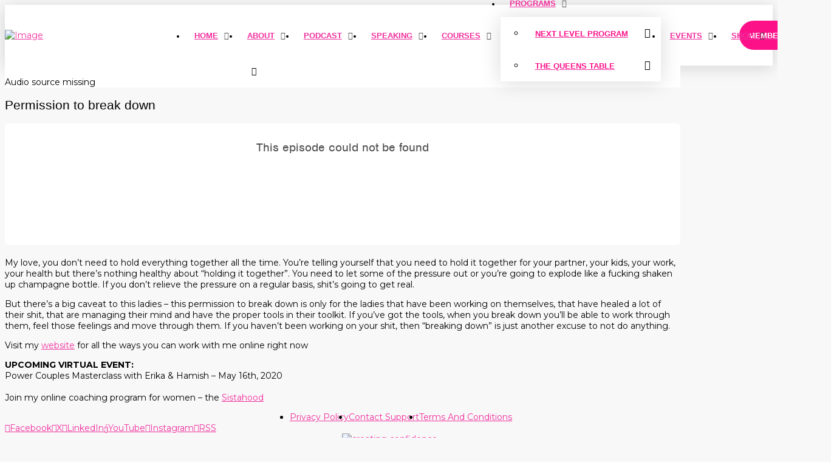

--- FILE ---
content_type: text/html; charset=UTF-8
request_url: https://thequeenofconfidence.com/permission-to-break-down/
body_size: 29699
content:
<!DOCTYPE html>
<html class="no-js" dir="ltr" lang="en-AU" prefix="og: https://ogp.me/ns#">
<head>
<meta charset="UTF-8">
<meta name="viewport" content="width=device-width, initial-scale=1.0">
<link rel="pingback" href="https://thequeenofconfidence.com/xmlrpc.php">
<title>Permission to break down - The Queen of Confidence</title>
	<style>img:is([sizes="auto" i], [sizes^="auto," i]) { contain-intrinsic-size: 3000px 1500px }</style>
	
		<!-- All in One SEO 4.8.8 - aioseo.com -->
	<meta name="description" content="My love, you don&#039;t need to hold everything together all the time. You&#039;re telling yourself that you need to hold it together for your partner, your kids, your work, your health but there&#039;s nothing healthy about &quot;holding it together&quot;. You need to let some of the pressure out or you&#039;re going to explode like a" />
	<meta name="robots" content="max-image-preview:large" />
	<meta name="author" content="Erika"/>
	<meta name="google-site-verification" content="cjlStTYXDADxWU8H0EUKJA2cERaX4mYbiurzpHmsSUw" />
	<link rel="canonical" href="https://thequeenofconfidence.com/permission-to-break-down/" />
	<meta name="generator" content="All in One SEO (AIOSEO) 4.8.8" />
		<meta property="og:locale" content="en_US" />
		<meta property="og:site_name" content="The Queen of Confidence - Confidence Coach | Speaker | Author" />
		<meta property="og:type" content="article" />
		<meta property="og:title" content="Permission to break down - The Queen of Confidence" />
		<meta property="og:description" content="My love, you don&#039;t need to hold everything together all the time. You&#039;re telling yourself that you need to hold it together for your partner, your kids, your work, your health but there&#039;s nothing healthy about &quot;holding it together&quot;. You need to let some of the pressure out or you&#039;re going to explode like a" />
		<meta property="og:url" content="https://thequeenofconfidence.com/permission-to-break-down/" />
		<meta property="og:image" content="https://thequeenofconfidence.com/wp-content/uploads/2023/02/TQOC_2023_Colour.svg" />
		<meta property="og:image:secure_url" content="https://thequeenofconfidence.com/wp-content/uploads/2023/02/TQOC_2023_Colour.svg" />
		<meta property="og:image:width" content="1155" />
		<meta property="og:image:height" content="367" />
		<meta property="article:published_time" content="2020-04-28T02:23:39+00:00" />
		<meta property="article:modified_time" content="2024-05-09T09:49:33+00:00" />
		<meta property="article:publisher" content="https://facebook.com/thequeenofconfidence" />
		<meta name="twitter:card" content="summary_large_image" />
		<meta name="twitter:site" content="@thequeenofconfidence" />
		<meta name="twitter:title" content="Permission to break down - The Queen of Confidence" />
		<meta name="twitter:description" content="My love, you don&#039;t need to hold everything together all the time. You&#039;re telling yourself that you need to hold it together for your partner, your kids, your work, your health but there&#039;s nothing healthy about &quot;holding it together&quot;. You need to let some of the pressure out or you&#039;re going to explode like a" />
		<meta name="twitter:creator" content="@thequeenofconfidence" />
		<meta name="twitter:image" content="https://thequeenofconfidence.com/wp-content/uploads/2023/02/TQOC_2023_Colour.svg" />
		<script type="application/ld+json" class="aioseo-schema">
			{"@context":"https:\/\/schema.org","@graph":[{"@type":"BlogPosting","@id":"https:\/\/thequeenofconfidence.com\/permission-to-break-down\/#blogposting","name":"Permission to break down - The Queen of Confidence","headline":"Permission to break down","author":{"@id":"https:\/\/thequeenofconfidence.com\/author\/thequeenofconfidence\/#author"},"publisher":{"@id":"https:\/\/thequeenofconfidence.com\/#organization"},"image":{"@type":"ImageObject","url":"https:\/\/thequeenofconfidence.com\/wp-content\/uploads\/2020\/02\/Confidence-Podcast-Cover-274.jpg","width":2000,"height":2000},"datePublished":"2020-04-28T12:23:39+10:00","dateModified":"2024-05-09T19:49:33+10:00","inLanguage":"en-AU","mainEntityOfPage":{"@id":"https:\/\/thequeenofconfidence.com\/permission-to-break-down\/#webpage"},"isPartOf":{"@id":"https:\/\/thequeenofconfidence.com\/permission-to-break-down\/#webpage"},"articleSection":"Audio, Uncategorized, Audio"},{"@type":"BreadcrumbList","@id":"https:\/\/thequeenofconfidence.com\/permission-to-break-down\/#breadcrumblist","itemListElement":[{"@type":"ListItem","@id":"https:\/\/thequeenofconfidence.com#listItem","position":1,"name":"Home","item":"https:\/\/thequeenofconfidence.com","nextItem":{"@type":"ListItem","@id":"https:\/\/thequeenofconfidence.com\/category\/uncategorized\/#listItem","name":"Uncategorized"}},{"@type":"ListItem","@id":"https:\/\/thequeenofconfidence.com\/category\/uncategorized\/#listItem","position":2,"name":"Uncategorized","item":"https:\/\/thequeenofconfidence.com\/category\/uncategorized\/","nextItem":{"@type":"ListItem","@id":"https:\/\/thequeenofconfidence.com\/permission-to-break-down\/#listItem","name":"Permission to break down"},"previousItem":{"@type":"ListItem","@id":"https:\/\/thequeenofconfidence.com#listItem","name":"Home"}},{"@type":"ListItem","@id":"https:\/\/thequeenofconfidence.com\/permission-to-break-down\/#listItem","position":3,"name":"Permission to break down","previousItem":{"@type":"ListItem","@id":"https:\/\/thequeenofconfidence.com\/category\/uncategorized\/#listItem","name":"Uncategorized"}}]},{"@type":"Organization","@id":"https:\/\/thequeenofconfidence.com\/#organization","name":"The Queen of Confidence","description":"Confidence Coach | Speaker | Author","url":"https:\/\/thequeenofconfidence.com\/","logo":{"@type":"ImageObject","url":"https:\/\/thequeenofconfidence.com\/wp-content\/uploads\/2023\/02\/TQOC_2023_Colour.svg","@id":"https:\/\/thequeenofconfidence.com\/permission-to-break-down\/#organizationLogo","width":1155,"height":367},"image":{"@id":"https:\/\/thequeenofconfidence.com\/permission-to-break-down\/#organizationLogo"},"sameAs":["https:\/\/facebook.com\/thequeenofconfidence","https:\/\/x.com\/thequeenofconfidence","https:\/\/instagram.com\/thequeenofconfidence","https:\/\/pinterest.com\/thequeenofconfidence","https:\/\/youtube.com\/thequeenofconfidence","https:\/\/linkedin.com\/in\/thequeenofconfidence"]},{"@type":"Person","@id":"https:\/\/thequeenofconfidence.com\/author\/thequeenofconfidence\/#author","url":"https:\/\/thequeenofconfidence.com\/author\/thequeenofconfidence\/","name":"Erika"},{"@type":"WebPage","@id":"https:\/\/thequeenofconfidence.com\/permission-to-break-down\/#webpage","url":"https:\/\/thequeenofconfidence.com\/permission-to-break-down\/","name":"Permission to break down - The Queen of Confidence","description":"My love, you don't need to hold everything together all the time. You're telling yourself that you need to hold it together for your partner, your kids, your work, your health but there's nothing healthy about \"holding it together\". You need to let some of the pressure out or you're going to explode like a","inLanguage":"en-AU","isPartOf":{"@id":"https:\/\/thequeenofconfidence.com\/#website"},"breadcrumb":{"@id":"https:\/\/thequeenofconfidence.com\/permission-to-break-down\/#breadcrumblist"},"author":{"@id":"https:\/\/thequeenofconfidence.com\/author\/thequeenofconfidence\/#author"},"creator":{"@id":"https:\/\/thequeenofconfidence.com\/author\/thequeenofconfidence\/#author"},"image":{"@type":"ImageObject","url":"https:\/\/thequeenofconfidence.com\/wp-content\/uploads\/2020\/02\/Confidence-Podcast-Cover-274.jpg","@id":"https:\/\/thequeenofconfidence.com\/permission-to-break-down\/#mainImage","width":2000,"height":2000},"primaryImageOfPage":{"@id":"https:\/\/thequeenofconfidence.com\/permission-to-break-down\/#mainImage"},"datePublished":"2020-04-28T12:23:39+10:00","dateModified":"2024-05-09T19:49:33+10:00"},{"@type":"WebSite","@id":"https:\/\/thequeenofconfidence.com\/#website","url":"https:\/\/thequeenofconfidence.com\/","name":"The Queen of Confidence","description":"Confidence Coach | Speaker | Author","inLanguage":"en-AU","publisher":{"@id":"https:\/\/thequeenofconfidence.com\/#organization"}}]}
		</script>
		<!-- All in One SEO -->

<link rel='dns-prefetch' href='//www.googletagmanager.com' />
<link rel="alternate" type="application/rss+xml" title="The Queen of Confidence &raquo; Feed" href="https://thequeenofconfidence.com/feed/" />
<link rel="alternate" type="application/rss+xml" title="The Queen of Confidence &raquo; Comments Feed" href="https://thequeenofconfidence.com/comments/feed/" />
		<!-- This site uses the Google Analytics by MonsterInsights plugin v9.11.1 - Using Analytics tracking - https://www.monsterinsights.com/ -->
							<script src="//www.googletagmanager.com/gtag/js?id=G-FPGHXS7MB4"  data-cfasync="false" data-wpfc-render="false" type="text/javascript" async></script>
			<script data-cfasync="false" data-wpfc-render="false" type="text/javascript">
				var mi_version = '9.11.1';
				var mi_track_user = true;
				var mi_no_track_reason = '';
								var MonsterInsightsDefaultLocations = {"page_location":"https:\/\/thequeenofconfidence.com\/permission-to-break-down\/"};
								if ( typeof MonsterInsightsPrivacyGuardFilter === 'function' ) {
					var MonsterInsightsLocations = (typeof MonsterInsightsExcludeQuery === 'object') ? MonsterInsightsPrivacyGuardFilter( MonsterInsightsExcludeQuery ) : MonsterInsightsPrivacyGuardFilter( MonsterInsightsDefaultLocations );
				} else {
					var MonsterInsightsLocations = (typeof MonsterInsightsExcludeQuery === 'object') ? MonsterInsightsExcludeQuery : MonsterInsightsDefaultLocations;
				}

								var disableStrs = [
										'ga-disable-G-FPGHXS7MB4',
									];

				/* Function to detect opted out users */
				function __gtagTrackerIsOptedOut() {
					for (var index = 0; index < disableStrs.length; index++) {
						if (document.cookie.indexOf(disableStrs[index] + '=true') > -1) {
							return true;
						}
					}

					return false;
				}

				/* Disable tracking if the opt-out cookie exists. */
				if (__gtagTrackerIsOptedOut()) {
					for (var index = 0; index < disableStrs.length; index++) {
						window[disableStrs[index]] = true;
					}
				}

				/* Opt-out function */
				function __gtagTrackerOptout() {
					for (var index = 0; index < disableStrs.length; index++) {
						document.cookie = disableStrs[index] + '=true; expires=Thu, 31 Dec 2099 23:59:59 UTC; path=/';
						window[disableStrs[index]] = true;
					}
				}

				if ('undefined' === typeof gaOptout) {
					function gaOptout() {
						__gtagTrackerOptout();
					}
				}
								window.dataLayer = window.dataLayer || [];

				window.MonsterInsightsDualTracker = {
					helpers: {},
					trackers: {},
				};
				if (mi_track_user) {
					function __gtagDataLayer() {
						dataLayer.push(arguments);
					}

					function __gtagTracker(type, name, parameters) {
						if (!parameters) {
							parameters = {};
						}

						if (parameters.send_to) {
							__gtagDataLayer.apply(null, arguments);
							return;
						}

						if (type === 'event') {
														parameters.send_to = monsterinsights_frontend.v4_id;
							var hookName = name;
							if (typeof parameters['event_category'] !== 'undefined') {
								hookName = parameters['event_category'] + ':' + name;
							}

							if (typeof MonsterInsightsDualTracker.trackers[hookName] !== 'undefined') {
								MonsterInsightsDualTracker.trackers[hookName](parameters);
							} else {
								__gtagDataLayer('event', name, parameters);
							}
							
						} else {
							__gtagDataLayer.apply(null, arguments);
						}
					}

					__gtagTracker('js', new Date());
					__gtagTracker('set', {
						'developer_id.dZGIzZG': true,
											});
					if ( MonsterInsightsLocations.page_location ) {
						__gtagTracker('set', MonsterInsightsLocations);
					}
										__gtagTracker('config', 'G-FPGHXS7MB4', {"use_amp_client_id":"true","forceSSL":"true","anonymize_ip":"true","link_attribution":"true"} );
										window.gtag = __gtagTracker;										(function () {
						/* https://developers.google.com/analytics/devguides/collection/analyticsjs/ */
						/* ga and __gaTracker compatibility shim. */
						var noopfn = function () {
							return null;
						};
						var newtracker = function () {
							return new Tracker();
						};
						var Tracker = function () {
							return null;
						};
						var p = Tracker.prototype;
						p.get = noopfn;
						p.set = noopfn;
						p.send = function () {
							var args = Array.prototype.slice.call(arguments);
							args.unshift('send');
							__gaTracker.apply(null, args);
						};
						var __gaTracker = function () {
							var len = arguments.length;
							if (len === 0) {
								return;
							}
							var f = arguments[len - 1];
							if (typeof f !== 'object' || f === null || typeof f.hitCallback !== 'function') {
								if ('send' === arguments[0]) {
									var hitConverted, hitObject = false, action;
									if ('event' === arguments[1]) {
										if ('undefined' !== typeof arguments[3]) {
											hitObject = {
												'eventAction': arguments[3],
												'eventCategory': arguments[2],
												'eventLabel': arguments[4],
												'value': arguments[5] ? arguments[5] : 1,
											}
										}
									}
									if ('pageview' === arguments[1]) {
										if ('undefined' !== typeof arguments[2]) {
											hitObject = {
												'eventAction': 'page_view',
												'page_path': arguments[2],
											}
										}
									}
									if (typeof arguments[2] === 'object') {
										hitObject = arguments[2];
									}
									if (typeof arguments[5] === 'object') {
										Object.assign(hitObject, arguments[5]);
									}
									if ('undefined' !== typeof arguments[1].hitType) {
										hitObject = arguments[1];
										if ('pageview' === hitObject.hitType) {
											hitObject.eventAction = 'page_view';
										}
									}
									if (hitObject) {
										action = 'timing' === arguments[1].hitType ? 'timing_complete' : hitObject.eventAction;
										hitConverted = mapArgs(hitObject);
										__gtagTracker('event', action, hitConverted);
									}
								}
								return;
							}

							function mapArgs(args) {
								var arg, hit = {};
								var gaMap = {
									'eventCategory': 'event_category',
									'eventAction': 'event_action',
									'eventLabel': 'event_label',
									'eventValue': 'event_value',
									'nonInteraction': 'non_interaction',
									'timingCategory': 'event_category',
									'timingVar': 'name',
									'timingValue': 'value',
									'timingLabel': 'event_label',
									'page': 'page_path',
									'location': 'page_location',
									'title': 'page_title',
									'referrer' : 'page_referrer',
								};
								for (arg in args) {
																		if (!(!args.hasOwnProperty(arg) || !gaMap.hasOwnProperty(arg))) {
										hit[gaMap[arg]] = args[arg];
									} else {
										hit[arg] = args[arg];
									}
								}
								return hit;
							}

							try {
								f.hitCallback();
							} catch (ex) {
							}
						};
						__gaTracker.create = newtracker;
						__gaTracker.getByName = newtracker;
						__gaTracker.getAll = function () {
							return [];
						};
						__gaTracker.remove = noopfn;
						__gaTracker.loaded = true;
						window['__gaTracker'] = __gaTracker;
					})();
									} else {
										console.log("");
					(function () {
						function __gtagTracker() {
							return null;
						}

						window['__gtagTracker'] = __gtagTracker;
						window['gtag'] = __gtagTracker;
					})();
									}
			</script>
							<!-- / Google Analytics by MonsterInsights -->
		<script type="text/javascript">
/* <![CDATA[ */
window._wpemojiSettings = {"baseUrl":"https:\/\/s.w.org\/images\/core\/emoji\/16.0.1\/72x72\/","ext":".png","svgUrl":"https:\/\/s.w.org\/images\/core\/emoji\/16.0.1\/svg\/","svgExt":".svg","source":{"concatemoji":"https:\/\/thequeenofconfidence.com\/wp-includes\/js\/wp-emoji-release.min.js?ver=6.8.3"}};
/*! This file is auto-generated */
!function(s,n){var o,i,e;function c(e){try{var t={supportTests:e,timestamp:(new Date).valueOf()};sessionStorage.setItem(o,JSON.stringify(t))}catch(e){}}function p(e,t,n){e.clearRect(0,0,e.canvas.width,e.canvas.height),e.fillText(t,0,0);var t=new Uint32Array(e.getImageData(0,0,e.canvas.width,e.canvas.height).data),a=(e.clearRect(0,0,e.canvas.width,e.canvas.height),e.fillText(n,0,0),new Uint32Array(e.getImageData(0,0,e.canvas.width,e.canvas.height).data));return t.every(function(e,t){return e===a[t]})}function u(e,t){e.clearRect(0,0,e.canvas.width,e.canvas.height),e.fillText(t,0,0);for(var n=e.getImageData(16,16,1,1),a=0;a<n.data.length;a++)if(0!==n.data[a])return!1;return!0}function f(e,t,n,a){switch(t){case"flag":return n(e,"\ud83c\udff3\ufe0f\u200d\u26a7\ufe0f","\ud83c\udff3\ufe0f\u200b\u26a7\ufe0f")?!1:!n(e,"\ud83c\udde8\ud83c\uddf6","\ud83c\udde8\u200b\ud83c\uddf6")&&!n(e,"\ud83c\udff4\udb40\udc67\udb40\udc62\udb40\udc65\udb40\udc6e\udb40\udc67\udb40\udc7f","\ud83c\udff4\u200b\udb40\udc67\u200b\udb40\udc62\u200b\udb40\udc65\u200b\udb40\udc6e\u200b\udb40\udc67\u200b\udb40\udc7f");case"emoji":return!a(e,"\ud83e\udedf")}return!1}function g(e,t,n,a){var r="undefined"!=typeof WorkerGlobalScope&&self instanceof WorkerGlobalScope?new OffscreenCanvas(300,150):s.createElement("canvas"),o=r.getContext("2d",{willReadFrequently:!0}),i=(o.textBaseline="top",o.font="600 32px Arial",{});return e.forEach(function(e){i[e]=t(o,e,n,a)}),i}function t(e){var t=s.createElement("script");t.src=e,t.defer=!0,s.head.appendChild(t)}"undefined"!=typeof Promise&&(o="wpEmojiSettingsSupports",i=["flag","emoji"],n.supports={everything:!0,everythingExceptFlag:!0},e=new Promise(function(e){s.addEventListener("DOMContentLoaded",e,{once:!0})}),new Promise(function(t){var n=function(){try{var e=JSON.parse(sessionStorage.getItem(o));if("object"==typeof e&&"number"==typeof e.timestamp&&(new Date).valueOf()<e.timestamp+604800&&"object"==typeof e.supportTests)return e.supportTests}catch(e){}return null}();if(!n){if("undefined"!=typeof Worker&&"undefined"!=typeof OffscreenCanvas&&"undefined"!=typeof URL&&URL.createObjectURL&&"undefined"!=typeof Blob)try{var e="postMessage("+g.toString()+"("+[JSON.stringify(i),f.toString(),p.toString(),u.toString()].join(",")+"));",a=new Blob([e],{type:"text/javascript"}),r=new Worker(URL.createObjectURL(a),{name:"wpTestEmojiSupports"});return void(r.onmessage=function(e){c(n=e.data),r.terminate(),t(n)})}catch(e){}c(n=g(i,f,p,u))}t(n)}).then(function(e){for(var t in e)n.supports[t]=e[t],n.supports.everything=n.supports.everything&&n.supports[t],"flag"!==t&&(n.supports.everythingExceptFlag=n.supports.everythingExceptFlag&&n.supports[t]);n.supports.everythingExceptFlag=n.supports.everythingExceptFlag&&!n.supports.flag,n.DOMReady=!1,n.readyCallback=function(){n.DOMReady=!0}}).then(function(){return e}).then(function(){var e;n.supports.everything||(n.readyCallback(),(e=n.source||{}).concatemoji?t(e.concatemoji):e.wpemoji&&e.twemoji&&(t(e.twemoji),t(e.wpemoji)))}))}((window,document),window._wpemojiSettings);
/* ]]> */
</script>

<link rel='stylesheet' id='pt-cv-public-style-css' href='https://thequeenofconfidence.com/wp-content/plugins/content-views-query-and-display-post-page/public/assets/css/cv.css?ver=4.2' type='text/css' media='all' />
<style id='wp-emoji-styles-inline-css' type='text/css'>

	img.wp-smiley, img.emoji {
		display: inline !important;
		border: none !important;
		box-shadow: none !important;
		height: 1em !important;
		width: 1em !important;
		margin: 0 0.07em !important;
		vertical-align: -0.1em !important;
		background: none !important;
		padding: 0 !important;
	}
</style>
<link rel='stylesheet' id='wp-block-library-css' href='https://thequeenofconfidence.com/wp-includes/css/dist/block-library/style.min.css?ver=6.8.3' type='text/css' media='all' />
<style id='wp-block-library-theme-inline-css' type='text/css'>
.wp-block-audio :where(figcaption){color:#555;font-size:13px;text-align:center}.is-dark-theme .wp-block-audio :where(figcaption){color:#ffffffa6}.wp-block-audio{margin:0 0 1em}.wp-block-code{border:1px solid #ccc;border-radius:4px;font-family:Menlo,Consolas,monaco,monospace;padding:.8em 1em}.wp-block-embed :where(figcaption){color:#555;font-size:13px;text-align:center}.is-dark-theme .wp-block-embed :where(figcaption){color:#ffffffa6}.wp-block-embed{margin:0 0 1em}.blocks-gallery-caption{color:#555;font-size:13px;text-align:center}.is-dark-theme .blocks-gallery-caption{color:#ffffffa6}:root :where(.wp-block-image figcaption){color:#555;font-size:13px;text-align:center}.is-dark-theme :root :where(.wp-block-image figcaption){color:#ffffffa6}.wp-block-image{margin:0 0 1em}.wp-block-pullquote{border-bottom:4px solid;border-top:4px solid;color:currentColor;margin-bottom:1.75em}.wp-block-pullquote cite,.wp-block-pullquote footer,.wp-block-pullquote__citation{color:currentColor;font-size:.8125em;font-style:normal;text-transform:uppercase}.wp-block-quote{border-left:.25em solid;margin:0 0 1.75em;padding-left:1em}.wp-block-quote cite,.wp-block-quote footer{color:currentColor;font-size:.8125em;font-style:normal;position:relative}.wp-block-quote:where(.has-text-align-right){border-left:none;border-right:.25em solid;padding-left:0;padding-right:1em}.wp-block-quote:where(.has-text-align-center){border:none;padding-left:0}.wp-block-quote.is-large,.wp-block-quote.is-style-large,.wp-block-quote:where(.is-style-plain){border:none}.wp-block-search .wp-block-search__label{font-weight:700}.wp-block-search__button{border:1px solid #ccc;padding:.375em .625em}:where(.wp-block-group.has-background){padding:1.25em 2.375em}.wp-block-separator.has-css-opacity{opacity:.4}.wp-block-separator{border:none;border-bottom:2px solid;margin-left:auto;margin-right:auto}.wp-block-separator.has-alpha-channel-opacity{opacity:1}.wp-block-separator:not(.is-style-wide):not(.is-style-dots){width:100px}.wp-block-separator.has-background:not(.is-style-dots){border-bottom:none;height:1px}.wp-block-separator.has-background:not(.is-style-wide):not(.is-style-dots){height:2px}.wp-block-table{margin:0 0 1em}.wp-block-table td,.wp-block-table th{word-break:normal}.wp-block-table :where(figcaption){color:#555;font-size:13px;text-align:center}.is-dark-theme .wp-block-table :where(figcaption){color:#ffffffa6}.wp-block-video :where(figcaption){color:#555;font-size:13px;text-align:center}.is-dark-theme .wp-block-video :where(figcaption){color:#ffffffa6}.wp-block-video{margin:0 0 1em}:root :where(.wp-block-template-part.has-background){margin-bottom:0;margin-top:0;padding:1.25em 2.375em}
</style>
<style id='classic-theme-styles-inline-css' type='text/css'>
/*! This file is auto-generated */
.wp-block-button__link{color:#fff;background-color:#32373c;border-radius:9999px;box-shadow:none;text-decoration:none;padding:calc(.667em + 2px) calc(1.333em + 2px);font-size:1.125em}.wp-block-file__button{background:#32373c;color:#fff;text-decoration:none}
</style>
<style id='safe-svg-svg-icon-style-inline-css' type='text/css'>
.safe-svg-cover{text-align:center}.safe-svg-cover .safe-svg-inside{display:inline-block;max-width:100%}.safe-svg-cover svg{fill:currentColor;height:100%;max-height:100%;max-width:100%;width:100%}

</style>
<link rel='stylesheet' id='wp-components-css' href='https://thequeenofconfidence.com/wp-includes/css/dist/components/style.min.css?ver=6.8.3' type='text/css' media='all' />
<link rel='stylesheet' id='wp-preferences-css' href='https://thequeenofconfidence.com/wp-includes/css/dist/preferences/style.min.css?ver=6.8.3' type='text/css' media='all' />
<link rel='stylesheet' id='wp-block-editor-css' href='https://thequeenofconfidence.com/wp-includes/css/dist/block-editor/style.min.css?ver=6.8.3' type='text/css' media='all' />
<link rel='stylesheet' id='popup-maker-block-library-style-css' href='https://thequeenofconfidence.com/wp-content/plugins/popup-maker/dist/packages/block-library-style.css?ver=dbea705cfafe089d65f1' type='text/css' media='all' />
<style id='global-styles-inline-css' type='text/css'>
:root{--wp--preset--aspect-ratio--square: 1;--wp--preset--aspect-ratio--4-3: 4/3;--wp--preset--aspect-ratio--3-4: 3/4;--wp--preset--aspect-ratio--3-2: 3/2;--wp--preset--aspect-ratio--2-3: 2/3;--wp--preset--aspect-ratio--16-9: 16/9;--wp--preset--aspect-ratio--9-16: 9/16;--wp--preset--color--black: #000000;--wp--preset--color--cyan-bluish-gray: #abb8c3;--wp--preset--color--white: #ffffff;--wp--preset--color--pale-pink: #f78da7;--wp--preset--color--vivid-red: #cf2e2e;--wp--preset--color--luminous-vivid-orange: #ff6900;--wp--preset--color--luminous-vivid-amber: #fcb900;--wp--preset--color--light-green-cyan: #7bdcb5;--wp--preset--color--vivid-green-cyan: #00d084;--wp--preset--color--pale-cyan-blue: #8ed1fc;--wp--preset--color--vivid-cyan-blue: #0693e3;--wp--preset--color--vivid-purple: #9b51e0;--wp--preset--gradient--vivid-cyan-blue-to-vivid-purple: linear-gradient(135deg,rgba(6,147,227,1) 0%,rgb(155,81,224) 100%);--wp--preset--gradient--light-green-cyan-to-vivid-green-cyan: linear-gradient(135deg,rgb(122,220,180) 0%,rgb(0,208,130) 100%);--wp--preset--gradient--luminous-vivid-amber-to-luminous-vivid-orange: linear-gradient(135deg,rgba(252,185,0,1) 0%,rgba(255,105,0,1) 100%);--wp--preset--gradient--luminous-vivid-orange-to-vivid-red: linear-gradient(135deg,rgba(255,105,0,1) 0%,rgb(207,46,46) 100%);--wp--preset--gradient--very-light-gray-to-cyan-bluish-gray: linear-gradient(135deg,rgb(238,238,238) 0%,rgb(169,184,195) 100%);--wp--preset--gradient--cool-to-warm-spectrum: linear-gradient(135deg,rgb(74,234,220) 0%,rgb(151,120,209) 20%,rgb(207,42,186) 40%,rgb(238,44,130) 60%,rgb(251,105,98) 80%,rgb(254,248,76) 100%);--wp--preset--gradient--blush-light-purple: linear-gradient(135deg,rgb(255,206,236) 0%,rgb(152,150,240) 100%);--wp--preset--gradient--blush-bordeaux: linear-gradient(135deg,rgb(254,205,165) 0%,rgb(254,45,45) 50%,rgb(107,0,62) 100%);--wp--preset--gradient--luminous-dusk: linear-gradient(135deg,rgb(255,203,112) 0%,rgb(199,81,192) 50%,rgb(65,88,208) 100%);--wp--preset--gradient--pale-ocean: linear-gradient(135deg,rgb(255,245,203) 0%,rgb(182,227,212) 50%,rgb(51,167,181) 100%);--wp--preset--gradient--electric-grass: linear-gradient(135deg,rgb(202,248,128) 0%,rgb(113,206,126) 100%);--wp--preset--gradient--midnight: linear-gradient(135deg,rgb(2,3,129) 0%,rgb(40,116,252) 100%);--wp--preset--font-size--small: 13px;--wp--preset--font-size--medium: 20px;--wp--preset--font-size--large: 36px;--wp--preset--font-size--x-large: 42px;--wp--preset--spacing--20: 0.44rem;--wp--preset--spacing--30: 0.67rem;--wp--preset--spacing--40: 1rem;--wp--preset--spacing--50: 1.5rem;--wp--preset--spacing--60: 2.25rem;--wp--preset--spacing--70: 3.38rem;--wp--preset--spacing--80: 5.06rem;--wp--preset--shadow--natural: 6px 6px 9px rgba(0, 0, 0, 0.2);--wp--preset--shadow--deep: 12px 12px 50px rgba(0, 0, 0, 0.4);--wp--preset--shadow--sharp: 6px 6px 0px rgba(0, 0, 0, 0.2);--wp--preset--shadow--outlined: 6px 6px 0px -3px rgba(255, 255, 255, 1), 6px 6px rgba(0, 0, 0, 1);--wp--preset--shadow--crisp: 6px 6px 0px rgba(0, 0, 0, 1);}:where(.is-layout-flex){gap: 0.5em;}:where(.is-layout-grid){gap: 0.5em;}body .is-layout-flex{display: flex;}.is-layout-flex{flex-wrap: wrap;align-items: center;}.is-layout-flex > :is(*, div){margin: 0;}body .is-layout-grid{display: grid;}.is-layout-grid > :is(*, div){margin: 0;}:where(.wp-block-columns.is-layout-flex){gap: 2em;}:where(.wp-block-columns.is-layout-grid){gap: 2em;}:where(.wp-block-post-template.is-layout-flex){gap: 1.25em;}:where(.wp-block-post-template.is-layout-grid){gap: 1.25em;}.has-black-color{color: var(--wp--preset--color--black) !important;}.has-cyan-bluish-gray-color{color: var(--wp--preset--color--cyan-bluish-gray) !important;}.has-white-color{color: var(--wp--preset--color--white) !important;}.has-pale-pink-color{color: var(--wp--preset--color--pale-pink) !important;}.has-vivid-red-color{color: var(--wp--preset--color--vivid-red) !important;}.has-luminous-vivid-orange-color{color: var(--wp--preset--color--luminous-vivid-orange) !important;}.has-luminous-vivid-amber-color{color: var(--wp--preset--color--luminous-vivid-amber) !important;}.has-light-green-cyan-color{color: var(--wp--preset--color--light-green-cyan) !important;}.has-vivid-green-cyan-color{color: var(--wp--preset--color--vivid-green-cyan) !important;}.has-pale-cyan-blue-color{color: var(--wp--preset--color--pale-cyan-blue) !important;}.has-vivid-cyan-blue-color{color: var(--wp--preset--color--vivid-cyan-blue) !important;}.has-vivid-purple-color{color: var(--wp--preset--color--vivid-purple) !important;}.has-black-background-color{background-color: var(--wp--preset--color--black) !important;}.has-cyan-bluish-gray-background-color{background-color: var(--wp--preset--color--cyan-bluish-gray) !important;}.has-white-background-color{background-color: var(--wp--preset--color--white) !important;}.has-pale-pink-background-color{background-color: var(--wp--preset--color--pale-pink) !important;}.has-vivid-red-background-color{background-color: var(--wp--preset--color--vivid-red) !important;}.has-luminous-vivid-orange-background-color{background-color: var(--wp--preset--color--luminous-vivid-orange) !important;}.has-luminous-vivid-amber-background-color{background-color: var(--wp--preset--color--luminous-vivid-amber) !important;}.has-light-green-cyan-background-color{background-color: var(--wp--preset--color--light-green-cyan) !important;}.has-vivid-green-cyan-background-color{background-color: var(--wp--preset--color--vivid-green-cyan) !important;}.has-pale-cyan-blue-background-color{background-color: var(--wp--preset--color--pale-cyan-blue) !important;}.has-vivid-cyan-blue-background-color{background-color: var(--wp--preset--color--vivid-cyan-blue) !important;}.has-vivid-purple-background-color{background-color: var(--wp--preset--color--vivid-purple) !important;}.has-black-border-color{border-color: var(--wp--preset--color--black) !important;}.has-cyan-bluish-gray-border-color{border-color: var(--wp--preset--color--cyan-bluish-gray) !important;}.has-white-border-color{border-color: var(--wp--preset--color--white) !important;}.has-pale-pink-border-color{border-color: var(--wp--preset--color--pale-pink) !important;}.has-vivid-red-border-color{border-color: var(--wp--preset--color--vivid-red) !important;}.has-luminous-vivid-orange-border-color{border-color: var(--wp--preset--color--luminous-vivid-orange) !important;}.has-luminous-vivid-amber-border-color{border-color: var(--wp--preset--color--luminous-vivid-amber) !important;}.has-light-green-cyan-border-color{border-color: var(--wp--preset--color--light-green-cyan) !important;}.has-vivid-green-cyan-border-color{border-color: var(--wp--preset--color--vivid-green-cyan) !important;}.has-pale-cyan-blue-border-color{border-color: var(--wp--preset--color--pale-cyan-blue) !important;}.has-vivid-cyan-blue-border-color{border-color: var(--wp--preset--color--vivid-cyan-blue) !important;}.has-vivid-purple-border-color{border-color: var(--wp--preset--color--vivid-purple) !important;}.has-vivid-cyan-blue-to-vivid-purple-gradient-background{background: var(--wp--preset--gradient--vivid-cyan-blue-to-vivid-purple) !important;}.has-light-green-cyan-to-vivid-green-cyan-gradient-background{background: var(--wp--preset--gradient--light-green-cyan-to-vivid-green-cyan) !important;}.has-luminous-vivid-amber-to-luminous-vivid-orange-gradient-background{background: var(--wp--preset--gradient--luminous-vivid-amber-to-luminous-vivid-orange) !important;}.has-luminous-vivid-orange-to-vivid-red-gradient-background{background: var(--wp--preset--gradient--luminous-vivid-orange-to-vivid-red) !important;}.has-very-light-gray-to-cyan-bluish-gray-gradient-background{background: var(--wp--preset--gradient--very-light-gray-to-cyan-bluish-gray) !important;}.has-cool-to-warm-spectrum-gradient-background{background: var(--wp--preset--gradient--cool-to-warm-spectrum) !important;}.has-blush-light-purple-gradient-background{background: var(--wp--preset--gradient--blush-light-purple) !important;}.has-blush-bordeaux-gradient-background{background: var(--wp--preset--gradient--blush-bordeaux) !important;}.has-luminous-dusk-gradient-background{background: var(--wp--preset--gradient--luminous-dusk) !important;}.has-pale-ocean-gradient-background{background: var(--wp--preset--gradient--pale-ocean) !important;}.has-electric-grass-gradient-background{background: var(--wp--preset--gradient--electric-grass) !important;}.has-midnight-gradient-background{background: var(--wp--preset--gradient--midnight) !important;}.has-small-font-size{font-size: var(--wp--preset--font-size--small) !important;}.has-medium-font-size{font-size: var(--wp--preset--font-size--medium) !important;}.has-large-font-size{font-size: var(--wp--preset--font-size--large) !important;}.has-x-large-font-size{font-size: var(--wp--preset--font-size--x-large) !important;}
:where(.wp-block-post-template.is-layout-flex){gap: 1.25em;}:where(.wp-block-post-template.is-layout-grid){gap: 1.25em;}
:where(.wp-block-columns.is-layout-flex){gap: 2em;}:where(.wp-block-columns.is-layout-grid){gap: 2em;}
:root :where(.wp-block-pullquote){font-size: 1.5em;line-height: 1.6;}
</style>
<link rel='stylesheet' id='cfmsync-shortcode-css' href='https://thequeenofconfidence.com/wp-content/plugins/captivatesync-trade/captivate-sync-assets/css/dist/shortcode-min.css?ver=3.2.2' type='text/css' media='all' />
<link rel='stylesheet' id='x-stack-css' href='https://thequeenofconfidence.com/wp-content/themes/pro/framework/dist/css/site/stacks/integrity-light.css?ver=6.7.6' type='text/css' media='all' />
<link rel='stylesheet' id='popup-maker-site-css' href='//thequeenofconfidence.com/wp-content/uploads/pum/pum-site-styles.css?generated=1755568347&#038;ver=1.21.5' type='text/css' media='all' />
<style id='cs-inline-css' type='text/css'>
@media (min-width:1200px){.x-hide-xl{display:none !important;}}@media (min-width:979px) and (max-width:1199px){.x-hide-lg{display:none !important;}}@media (min-width:767px) and (max-width:978px){.x-hide-md{display:none !important;}}@media (min-width:480px) and (max-width:766px){.x-hide-sm{display:none !important;}}@media (max-width:479px){.x-hide-xs{display:none !important;}} a,h1 a:hover,h2 a:hover,h3 a:hover,h4 a:hover,h5 a:hover,h6 a:hover,.x-breadcrumb-wrap a:hover,.widget ul li a:hover,.widget ol li a:hover,.widget.widget_text ul li a,.widget.widget_text ol li a,.widget_nav_menu .current-menu-item > a,.x-accordion-heading .x-accordion-toggle:hover,.x-comment-author a:hover,.x-comment-time:hover,.x-recent-posts a:hover .h-recent-posts{color:#f12e9d;}a:hover,.widget.widget_text ul li a:hover,.widget.widget_text ol li a:hover,.x-twitter-widget ul li a:hover{color:#f12e9d;}.rev_slider_wrapper,a.x-img-thumbnail:hover,.x-slider-container.below,.page-template-template-blank-3-php .x-slider-container.above,.page-template-template-blank-6-php .x-slider-container.above{border-color:#f12e9d;}.entry-thumb:before,.x-pagination span.current,.woocommerce-pagination span[aria-current],.flex-direction-nav a,.flex-control-nav a:hover,.flex-control-nav a.flex-active,.mejs-time-current,.x-dropcap,.x-skill-bar .bar,.x-pricing-column.featured h2,.h-comments-title small,.x-entry-share .x-share:hover,.x-highlight,.x-recent-posts .x-recent-posts-img:after{background-color:#f12e9d;}.x-nav-tabs > .active > a,.x-nav-tabs > .active > a:hover{box-shadow:inset 0 3px 0 0 #f12e9d;}.x-main{width:calc(72% - 2.463055%);}.x-sidebar{width:calc(100% - 2.463055% - 72%);}.x-comment-author,.x-comment-time,.comment-form-author label,.comment-form-email label,.comment-form-url label,.comment-form-rating label,.comment-form-comment label,.widget_calendar #wp-calendar caption,.widget.widget_rss li .rsswidget{font-family:Futura,"Trebuchet MS",Arial,sans-serif;font-weight:400;}.p-landmark-sub,.p-meta,input,button,select,textarea{font-family:"Montserrat",sans-serif;}.widget ul li a,.widget ol li a,.x-comment-time{color:#000;}.widget_text ol li a,.widget_text ul li a{color:#f12e9d;}.widget_text ol li a:hover,.widget_text ul li a:hover{color:#f12e9d;}.comment-form-author label,.comment-form-email label,.comment-form-url label,.comment-form-rating label,.comment-form-comment label,.widget_calendar #wp-calendar th,.p-landmark-sub strong,.widget_tag_cloud .tagcloud a:hover,.widget_tag_cloud .tagcloud a:active,.entry-footer a:hover,.entry-footer a:active,.x-breadcrumbs .current,.x-comment-author,.x-comment-author a{color:#000;}.widget_calendar #wp-calendar th{border-color:#000;}.h-feature-headline span i{background-color:#000;}@media (max-width:978.98px){}html{font-size:14px;}@media (min-width:479px){html{font-size:14px;}}@media (min-width:766px){html{font-size:14px;}}@media (min-width:978px){html{font-size:14px;}}@media (min-width:1199px){html{font-size:14px;}}body{font-style:normal;font-weight:400;color:#000;background-color:rgb(248,248,248);}.w-b{font-weight:400 !important;}h1,h2,h3,h4,h5,h6,.h1,.h2,.h3,.h4,.h5,.h6,.x-text-headline{font-family:Futura,"Trebuchet MS",Arial,sans-serif;font-style:normal;font-weight:400;}h1,.h1{letter-spacing:-0em;}h2,.h2{letter-spacing:-0em;}h3,.h3{letter-spacing:-0em;}h4,.h4{letter-spacing:-0em;}h5,.h5{letter-spacing:-0em;}h6,.h6{letter-spacing:-0em;}.w-h{font-weight:400 !important;}.x-container.width{width:88%;}.x-container.max{max-width:1200px;}.x-bar-content.x-container.width{flex-basis:88%;}.x-main.full{float:none;clear:both;display:block;width:auto;}@media (max-width:978.98px){.x-main.full,.x-main.left,.x-main.right,.x-sidebar.left,.x-sidebar.right{float:none;display:block;width:auto !important;}}.entry-header,.entry-content{font-size:1rem;}body,input,button,select,textarea{font-family:"Montserrat",sans-serif;}h1,h2,h3,h4,h5,h6,.h1,.h2,.h3,.h4,.h5,.h6,h1 a,h2 a,h3 a,h4 a,h5 a,h6 a,.h1 a,.h2 a,.h3 a,.h4 a,.h5 a,.h6 a,blockquote{color:#000;}.cfc-h-tx{color:#000 !important;}.cfc-h-bd{border-color:#000 !important;}.cfc-h-bg{background-color:#000 !important;}.cfc-b-tx{color:#000 !important;}.cfc-b-bd{border-color:#000 !important;}.cfc-b-bg{background-color:#000 !important;}.x-btn,.button,[type="submit"]{color:#f12e9d;border-color:#f12e9d;background-color:#ffffff;text-shadow:0 0.075em 0.075em rgba(0,0,0,0.5);border-radius:0.25em;}.x-btn:hover,.button:hover,[type="submit"]:hover{color:#f12e9d;border-color:#f12e9d;background-color:#ffffff;text-shadow:0 0.075em 0.075em rgba(0,0,0,0.5);}.x-btn.x-btn-real,.x-btn.x-btn-real:hover{margin-bottom:0.25em;text-shadow:0 0.075em 0.075em rgba(0,0,0,0.65);}.x-btn.x-btn-real{box-shadow:0 0.25em 0 0 #a71000,0 4px 9px rgba(0,0,0,0.75);}.x-btn.x-btn-real:hover{box-shadow:0 0.25em 0 0 #a71000,0 4px 9px rgba(0,0,0,0.75);}.x-btn.x-btn-flat,.x-btn.x-btn-flat:hover{margin-bottom:0;text-shadow:0 0.075em 0.075em rgba(0,0,0,0.65);box-shadow:none;}.x-btn.x-btn-transparent,.x-btn.x-btn-transparent:hover{margin-bottom:0;border-width:3px;text-shadow:none;text-transform:uppercase;background-color:transparent;box-shadow:none;}.bg .mejs-container,.x-video .mejs-container{position:unset !important;} @font-face{font-family:'FontAwesomePro';font-style:normal;font-weight:900;font-display:block;src:url('https://thequeenofconfidence.com/wp-content/themes/pro/cornerstone/assets/fonts/fa-solid-900.woff2?ver=6.7.2') format('woff2'),url('https://thequeenofconfidence.com/wp-content/themes/pro/cornerstone/assets/fonts/fa-solid-900.ttf?ver=6.7.2') format('truetype');}[data-x-fa-pro-icon]{font-family:"FontAwesomePro" !important;}[data-x-fa-pro-icon]:before{content:attr(data-x-fa-pro-icon);}[data-x-icon],[data-x-icon-o],[data-x-icon-l],[data-x-icon-s],[data-x-icon-b],[data-x-icon-sr],[data-x-icon-ss],[data-x-icon-sl],[data-x-fa-pro-icon],[class*="cs-fa-"]{display:inline-flex;font-style:normal;font-weight:400;text-decoration:inherit;text-rendering:auto;-webkit-font-smoothing:antialiased;-moz-osx-font-smoothing:grayscale;}[data-x-icon].left,[data-x-icon-o].left,[data-x-icon-l].left,[data-x-icon-s].left,[data-x-icon-b].left,[data-x-icon-sr].left,[data-x-icon-ss].left,[data-x-icon-sl].left,[data-x-fa-pro-icon].left,[class*="cs-fa-"].left{margin-right:0.5em;}[data-x-icon].right,[data-x-icon-o].right,[data-x-icon-l].right,[data-x-icon-s].right,[data-x-icon-b].right,[data-x-icon-sr].right,[data-x-icon-ss].right,[data-x-icon-sl].right,[data-x-fa-pro-icon].right,[class*="cs-fa-"].right{margin-left:0.5em;}[data-x-icon]:before,[data-x-icon-o]:before,[data-x-icon-l]:before,[data-x-icon-s]:before,[data-x-icon-b]:before,[data-x-icon-sr]:before,[data-x-icon-ss]:before,[data-x-icon-sl]:before,[data-x-fa-pro-icon]:before,[class*="cs-fa-"]:before{line-height:1;}@font-face{font-family:'FontAwesome';font-style:normal;font-weight:900;font-display:block;src:url('https://thequeenofconfidence.com/wp-content/themes/pro/cornerstone/assets/fonts/fa-solid-900.woff2?ver=6.7.2') format('woff2'),url('https://thequeenofconfidence.com/wp-content/themes/pro/cornerstone/assets/fonts/fa-solid-900.ttf?ver=6.7.2') format('truetype');}[data-x-icon],[data-x-icon-s],[data-x-icon][class*="cs-fa-"]{font-family:"FontAwesome" !important;font-weight:900;}[data-x-icon]:before,[data-x-icon][class*="cs-fa-"]:before{content:attr(data-x-icon);}[data-x-icon-s]:before{content:attr(data-x-icon-s);}@font-face{font-family:'FontAwesomeRegular';font-style:normal;font-weight:400;font-display:block;src:url('https://thequeenofconfidence.com/wp-content/themes/pro/cornerstone/assets/fonts/fa-regular-400.woff2?ver=6.7.2') format('woff2'),url('https://thequeenofconfidence.com/wp-content/themes/pro/cornerstone/assets/fonts/fa-regular-400.ttf?ver=6.7.2') format('truetype');}@font-face{font-family:'FontAwesomePro';font-style:normal;font-weight:400;font-display:block;src:url('https://thequeenofconfidence.com/wp-content/themes/pro/cornerstone/assets/fonts/fa-regular-400.woff2?ver=6.7.2') format('woff2'),url('https://thequeenofconfidence.com/wp-content/themes/pro/cornerstone/assets/fonts/fa-regular-400.ttf?ver=6.7.2') format('truetype');}[data-x-icon-o]{font-family:"FontAwesomeRegular" !important;}[data-x-icon-o]:before{content:attr(data-x-icon-o);}@font-face{font-family:'FontAwesomeLight';font-style:normal;font-weight:300;font-display:block;src:url('https://thequeenofconfidence.com/wp-content/themes/pro/cornerstone/assets/fonts/fa-light-300.woff2?ver=6.7.2') format('woff2'),url('https://thequeenofconfidence.com/wp-content/themes/pro/cornerstone/assets/fonts/fa-light-300.ttf?ver=6.7.2') format('truetype');}@font-face{font-family:'FontAwesomePro';font-style:normal;font-weight:300;font-display:block;src:url('https://thequeenofconfidence.com/wp-content/themes/pro/cornerstone/assets/fonts/fa-light-300.woff2?ver=6.7.2') format('woff2'),url('https://thequeenofconfidence.com/wp-content/themes/pro/cornerstone/assets/fonts/fa-light-300.ttf?ver=6.7.2') format('truetype');}[data-x-icon-l]{font-family:"FontAwesomeLight" !important;font-weight:300;}[data-x-icon-l]:before{content:attr(data-x-icon-l);}@font-face{font-family:'FontAwesomeBrands';font-style:normal;font-weight:normal;font-display:block;src:url('https://thequeenofconfidence.com/wp-content/themes/pro/cornerstone/assets/fonts/fa-brands-400.woff2?ver=6.7.2') format('woff2'),url('https://thequeenofconfidence.com/wp-content/themes/pro/cornerstone/assets/fonts/fa-brands-400.ttf?ver=6.7.2') format('truetype');}[data-x-icon-b]{font-family:"FontAwesomeBrands" !important;}[data-x-icon-b]:before{content:attr(data-x-icon-b);}.widget.widget_rss li .rsswidget:before{content:"\f35d";padding-right:0.4em;font-family:"FontAwesome";} .m34a-0.x-bar{height:100px;border-top-width:0;border-right-width:0;border-bottom-width:0;border-left-width:0;font-size:1em;background-color:#ffffff;box-shadow:0px 3px 25px 0px rgba(0,0,0,0.15);z-index:9999;}.m34a-0 .x-bar-content{display:flex;flex-direction:row;justify-content:space-between;align-items:center;flex-grow:0;flex-shrink:1;flex-basis:88%;height:100px;max-width:1280px;}.m34a-0.x-bar-outer-spacers:after,.m34a-0.x-bar-outer-spacers:before{flex-basis:0px;width:0px!important;height:0px;}.m34a-0.x-bar-space{font-size:1em;height:100px;}.m34a-1{transform:translate(57px,0px);}.m34a-2.x-bar-container{display:flex;flex-direction:row;justify-content:space-between;align-items:center;flex-grow:1;flex-shrink:0;flex-basis:auto;border-top-width:0;border-right-width:0;border-bottom-width:0;border-left-width:0;font-size:1em;z-index:auto;}.m34a-3.x-image{font-size:1em;width:200px;max-width:50vw;border-top-width:0;border-right-width:0;border-bottom-width:0;border-left-width:0;}.m34a-3.x-image img{width:100%;aspect-ratio:auto;}.m34a-5{font-size:0.8rem;display:flex;flex-direction:row;justify-content:flex-end;align-items:center;align-self:stretch;flex-grow:0;flex-shrink:0;flex-basis:auto;}.m34a-5 > li,.m34a-5 > li > a{flex-grow:1;flex-shrink:0;flex-basis:auto;}.m34a-6{font-size:1em;}.m34a-7,.m34a-7 .x-anchor{transition-duration:300ms;transition-timing-function:cubic-bezier(0.400,0.000,0.200,1.000);}.m34a-8 [data-x-toggle-collapse]{transition-duration:300ms;transition-timing-function:cubic-bezier(0.400,0.000,0.200,1.000);}.m34a-9 .x-dropdown {width:14em;font-size:16px;border-top-width:0;border-right-width:0;border-bottom-width:0;border-left-width:0;background-color:rgb(255,255,255);box-shadow:0em 0.15em 2em 0em rgba(0,0,0,0.15);transition-duration:500ms,500ms,0s;transition-timing-function:cubic-bezier(0.400,0.000,0.200,1.000);}.m34a-9 .x-dropdown:not(.x-active) {transition-delay:0s,0s,500ms;}.m34a-a.x-anchor .x-anchor-content {display:flex;flex-direction:row;align-items:center;}.m34a-b.x-anchor {border-top-width:0;border-right-width:0;border-bottom-width:0;border-left-width:0;}.m34a-c.x-anchor .x-anchor-sub-indicator {margin-top:5px;margin-right:5px;margin-bottom:5px;margin-left:5px;font-size:1em;}.m34a-d.x-anchor {font-size:0.95rem;}.m34a-d.x-anchor .x-anchor-text-primary {color:#f12e9d;}.m34a-d.x-anchor .x-anchor-sub-indicator {color:rgb(80,80,80);}.m34a-d.x-anchor:hover .x-anchor-sub-indicator,.m34a-d.x-anchor[class*="active"] .x-anchor-sub-indicator,[data-x-effect-provider*="colors"]:hover .m34a-d.x-anchor .x-anchor-sub-indicator {color:#f1859d;}.m34a-e.x-anchor .x-anchor-content {justify-content:flex-start;}.m34a-f.x-anchor .x-anchor-content {padding-top:0.75em;padding-right:0.75em;padding-bottom:0.75em;padding-left:0.75em;}.m34a-g.x-anchor .x-anchor-text {margin-top:5px;margin-bottom:5px;margin-left:5px;}.m34a-g.x-anchor .x-anchor-text-primary {font-family:"sofia-pro-bold",sans-serif;font-style:normal;line-height:1;text-transform:uppercase;}.m34a-h.x-anchor .x-anchor-text {margin-right:5px;}.m34a-i.x-anchor .x-anchor-text-primary {font-size:1em;}.m34a-i.x-anchor:hover .x-anchor-text-primary,.m34a-i.x-anchor[class*="active"] .x-anchor-text-primary,[data-x-effect-provider*="colors"]:hover .m34a-i.x-anchor .x-anchor-text-primary {color:#ff93d5;}.m34a-j.x-anchor .x-anchor-text-primary {font-weight:700;}.m34a-k.x-anchor {font-size:1em;}.m34a-l.x-anchor .x-anchor-text {margin-right:auto;}.m34a-l.x-anchor .x-anchor-text-primary {color:#fc1189;}.m34a-l.x-anchor .x-anchor-sub-indicator {color:rgba(0,0,0,1);}.m34a-l.x-anchor:hover .x-anchor-sub-indicator,.m34a-l.x-anchor[class*="active"] .x-anchor-sub-indicator,[data-x-effect-provider*="colors"]:hover .m34a-l.x-anchor .x-anchor-sub-indicator {color:rgba(0,0,0,0.5);}.m34a-m.x-anchor .x-anchor-text-primary {font-size:0.8em;}.m34a-n.x-anchor .x-anchor-text-primary {font-weight:700;}.m34a-o.x-anchor {border-top-left-radius:50px;border-top-right-radius:50px;border-bottom-right-radius:50px;border-bottom-left-radius:50px;background-color:#fc1189;}.m34a-p.x-anchor .x-anchor-content {justify-content:center;}.m34a-q.x-anchor .x-anchor-content {padding-top:10px;padding-bottom:10px;}.m34a-q.x-anchor .x-anchor-text-primary {color:#ffffff;}.m34a-r.x-anchor .x-anchor-content {padding-right:10px;padding-left:10px;}.m34a-r.x-anchor .x-anchor-text-primary {font-size:0.9em;}.m34a-s.x-anchor {width:3em;height:3em;box-shadow:0em 0.15em 0.5em 0em rgba(0,0,0,0.2);}.m34a-s.x-anchor .x-graphic {margin-top:5px;margin-right:5px;margin-bottom:5px;margin-left:5px;}.m34a-s.x-anchor .x-graphic-icon {font-size:1.25em;width:auto;color:rgba(0,0,0,1);border-top-width:0;border-right-width:0;border-bottom-width:0;border-left-width:0;}.m34a-s.x-anchor:hover .x-graphic-icon,.m34a-s.x-anchor[class*="active"] .x-graphic-icon,[data-x-effect-provider*="colors"]:hover .m34a-s.x-anchor .x-graphic-icon {color:rgba(0,0,0,0.5);}.m34a-s.x-anchor .x-toggle {color:#000000;}.m34a-s.x-anchor .x-toggle-burger {width:10em;margin-top:3em;margin-right:0;margin-bottom:3em;margin-left:0;font-size:2px;}.m34a-s.x-anchor .x-toggle-burger-bun-t {transform:translate3d(0,calc(3em * -1),0);}.m34a-s.x-anchor .x-toggle-burger-bun-b {transform:translate3d(0,3em,0);}.m34a-t.x-anchor {border-top-width:0px;border-right-width:0px;border-bottom-width:1px;border-left-width:0px;border-top-style:solid;border-right-style:solid;border-bottom-style:solid;border-left-style:solid;border-top-color:transparent;border-right-color:transparent;border-bottom-color:rgb(230,230,230);border-left-color:transparent;font-size:1rem;}.m34a-t.x-anchor:hover,.m34a-t.x-anchor[class*="active"],[data-x-effect-provider*="colors"]:hover .m34a-t.x-anchor {border-top-color:undefined;border-right-color:undefined;border-bottom-color:undefined;border-left-color:undefined;}.m34a-u.x-anchor .x-anchor-content {padding-top:0.50em;padding-right:0.50em;padding-bottom:0.50em;padding-left:0.50em;}.m34a-v.x-anchor .x-anchor-content {padding-right:15px;padding-left:15px;}.m34a-v.x-anchor .x-anchor-text-primary {font-size:0.75em;}.m34a-w{font-size:16px;transition-duration:500ms;}.m34a-w .x-off-canvas-bg{background-color:rgba(0,0,0,0.75);transition-duration:500ms;transition-timing-function:cubic-bezier(0.400,0.000,0.200,1.000);}.m34a-w .x-off-canvas-close{width:calc(1em * 2);height:calc(1em * 2);font-size:1.5em;color:rgba(0,0,0,0.5);transition-duration:0.3s,500ms,500ms;transition-timing-function:ease-in-out,cubic-bezier(0.400,0.000,0.200,1.000),cubic-bezier(0.400,0.000,0.200,1.000);}.m34a-w .x-off-canvas-close:focus,.m34a-w .x-off-canvas-close:hover{color:rgba(0,0,0,1);}.m34a-w .x-off-canvas-content{width:100%;max-width:100%;padding-top:calc(1.5em * 2);padding-right:calc(1.5em * 2);padding-bottom:calc(1.5em * 2);padding-left:calc(1.5em * 2);border-top-width:0;border-right-width:0;border-bottom-width:0;border-left-width:0;background-color:rgba(255,255,255,1);box-shadow:0em 0em 2em 0em rgba(0,0,0,0.25);transition-duration:500ms;transition-timing-function:cubic-bezier(0.400,0.000,0.200,1.000);}@media screen and (max-width:766px){.m34a-v.x-anchor .x-anchor-text-primary {font-size:0.55em;}}  .header-bg::after{position:absolute;content:'';top:0;left:0;width:100%;height:100%;background:linear-gradient(to right,rgba(255,255,255,1),rgba(255,255,255,0.4) 150%)}.x-btn,.x-btn:hover{padding-top:10px;padding-bottom:10px;text-shadow:none;font-weight:700;font-size:inherit;border-width:0px;box-shadow:inset 0px 0px 0px 2px #f394a9;}.x-btn.white{background:#fff !important;color:#f394a9 !important;box-shadow:inset 0px 0px 0px 2px white;}.x-btn.white:hover{background:transparent !important;color:white !important;box-shadow:inset 0px 0px 0px 2px white;}.x-btn.reverse{color:white;box-shadow:inset 0px 0px 0px 2px #f394a9;}.x-btn.reverse:hover{color:#f394a9;background-color:#000;}.x-topbar{background-color:#000;}.x-topbar .p-info{color:white !important;font-size:1.2em;margin-top:5px;margin-bottom:5px}.x-topbar .x-social-global a{color:white;margin-top:6px}.x-navbar .desktop .x-nav > li > a:hover,.x-navbar .desktop .x-nav > .x-active > a,.x-navbar .desktop .x-nav > .current-menu-item > a{-moz-box-shadow:none;-webkit-box-shadow:none;box-shadow:none;}.feat-section:before{background:#f394a9;opacity:0.1;width:100%;bottom:-15%;height:500px;position:absolute;content:'';transform:skew(0deg,5deg);}.feat-section.reverse:before{transform:skew(0deg,-5deg);}.feat-image:before{border:3px solid #f394a9;width:80%;height:80%;bottom:0%;left:50%;transform:translateX(-50%);position:absolute;content:'';z-index:-1;}.feat-font{font-family:'Coffee-Break';font-size:2em;font-weight:400;letter-spacing:0 !important;}.x-colophon.bottom{z-index:999}.x-colophon.bottom .x-container{width:100% !important;max-width:100% !important;font-size:1rem}.contact-flex{display:flex;flex-direction:row;justify-content:space-between;}.half-col{width:48%;}.social-col{overflow:hidden;}.social-col .x-image{width:100% !important;height:100% !important;padding-top:10px !important;padding-bottom:10px !important;}.social-row .social-col .x-image,.social-row .social-col .x-image img{height:40px;width:40px;margin:auto;transition:.5s}.social-row .social-col:hover .x-image{transform:rotate(10deg) scale(1.2);}.social-row .social-col:hover .x-image{opacity:.5}.social-row .social-col:hover:after{top:0;}.tp-arr-allwrapper{display:none;}.tco-content-dock{padding:10px;margin-right:-20px;box-shadow:0px 5px 15px rgba(0,0,0,0.3);}a.tco-close-content-dock{z-index:99 !important;font-size:20px;}.montserrat{font-family:montserrat;font-size:.6em;font-weight:900;}.x-topbar .p-info{color:white !important;font-size:1.2em;margin-top:5px;margin-bottom:5px;}.x-topbar .p-info,.x-topbar .p-info a,.x-navbar .desktop .x-nav > li > a,.x-navbar .desktop .sub-menu a,.x-navbar .mobile .x-nav li > a,.x-breadcrumb-wrap a,.x-breadcrumbs .delimiter{color:rgb(143,143,143);}.p-info{background-color:#000 !important;}.entry-wrap{display:block;background-color:rgba(255,255,255,0)!important;border-radius:0px!important;box-shadow:none!important;}.entry-thumb img{width:30%;}.category-audio .entry-featured .entry-thumb{max-width:300px !important;margin:auto;}.entry-featured{background-color:#fff;}#freebie{width:70% !important;}#_form_5E69CDDD0280C_{width:100% !important;}@media only screen and (max-width:600px){.tco-content-dock{width:300px !important;}.x-anchor-text-primary{font-size:17px !important;}}#cn-notice-text a{color:#fff !important;text-decoration:underline;}.e268-238.x-menu li a{color:rgb(254,118,134)!important;text-decoration:underline!important;}.e209-66.x-menu > li > .x-anchor .x-anchor-text-primary{color:rgb(254,118,134)!important;text-decoration:underline;}#cookie-law-info-bar{background-color:rgba(254,118,134,0.82)!important;}#cookie-law-info-bar{font-size:9pt;}.grecaptcha-badge{visibility:hidden}.hades.tparrows:before{background:transparent !Important}.hidey-covid{display:none !important;}.wpcf7-response-output:empty{display:none;}.pre-order-tab span{background:#fc108a;padding:15px 20px;color:white !important;border-radius:0.35em;transition:.3s;top:8px;border:none !important;}.pre-order-tab span:hover{background:#fc108a;color:#fff !important}.cta-becomemagnetic{background-color:#fc108a !important;padding:15px 15px;color:white !important;border-radius:0.35em;transition:.3s;top:8px;}.dol-left{position:absolute;left:-10px;top:-30px}.dol-right{position:absolute;right:-0px;bottom:-30px}@media(min-width:980px){.pre-order-tab span{margin-top:-15px;}}@media (min-width:980px) and (max-width:1400px){.x-navbar .x-container.width{width:100% !important;text-align:center !Important}.x-brand{margin:auto !important;float:none !important;width:200px}.x-nav{float:none !important;margin:auto !important;display:flex !important;justify-content:center !important;}}@media(max-width:768px){.onefive-rem{font-size:1.5rem !important }.two-rem{font-size:2rem !important}.three-rem{font-size:3rem !important}.four-rem{font-size:4rem !important}.five-rem{font-size:5rem !important}.six-rem{font-size:6rem !important}.no-mar-left{margin-left:0px !important}.no-mar-right{margin-right:0px !important}.no-mar-top{margin-top:0px !important}.no-mar-bottom{margin-bottom:0px !important}}.x-brand.img img{min-width:200px !important}.pink{color:#FA8BA4}
</style>
<script type="text/javascript" src="https://thequeenofconfidence.com/wp-includes/js/jquery/jquery.min.js?ver=3.7.1" id="jquery-core-js"></script>
<script type="text/javascript" src="https://thequeenofconfidence.com/wp-includes/js/jquery/jquery-migrate.min.js?ver=3.4.1" id="jquery-migrate-js"></script>
<script type="text/javascript" src="https://thequeenofconfidence.com/wp-content/plugins/google-analytics-premium/assets/js/frontend-gtag.min.js?ver=9.11.1" id="monsterinsights-frontend-script-js" async="async" data-wp-strategy="async"></script>
<script data-cfasync="false" data-wpfc-render="false" type="text/javascript" id='monsterinsights-frontend-script-js-extra'>/* <![CDATA[ */
var monsterinsights_frontend = {"js_events_tracking":"true","download_extensions":"doc,pdf,ppt,zip,xls,docx,pptx,xlsx","inbound_paths":"[{\"path\":\"\\\/go\\\/\",\"label\":\"affiliate\"},{\"path\":\"\\\/recommend\\\/\",\"label\":\"affiliate\"}]","home_url":"https:\/\/thequeenofconfidence.com","hash_tracking":"false","v4_id":"G-FPGHXS7MB4"};/* ]]> */
</script>
<link rel="https://api.w.org/" href="https://thequeenofconfidence.com/wp-json/" /><link rel="alternate" title="JSON" type="application/json" href="https://thequeenofconfidence.com/wp-json/wp/v2/posts/1852" /><link rel='shortlink' href='https://thequeenofconfidence.com/?p=1852' />
<link rel="alternate" title="oEmbed (JSON)" type="application/json+oembed" href="https://thequeenofconfidence.com/wp-json/oembed/1.0/embed?url=https%3A%2F%2Fthequeenofconfidence.com%2Fpermission-to-break-down%2F" />
<link rel="alternate" title="oEmbed (XML)" type="text/xml+oembed" href="https://thequeenofconfidence.com/wp-json/oembed/1.0/embed?url=https%3A%2F%2Fthequeenofconfidence.com%2Fpermission-to-break-down%2F&#038;format=xml" />
<!-- Google Tag Manager -->
<script>(function(w,d,s,l,i){w[l]=w[l]||[];w[l].push({'gtm.start':
new Date().getTime(),event:'gtm.js'});var f=d.getElementsByTagName(s)[0],
j=d.createElement(s),dl=l!='dataLayer'?'&l='+l:'';j.async=true;j.src=
'https://www.googletagmanager.com/gtm.js?id='+i+dl;f.parentNode.insertBefore(j,f);
})(window,document,'script','dataLayer','GTM-547XZTT');</script>
<!-- End Google Tag Manager -->
<!-- Global site tag (gtag.js) - Google Analytics -->
<script async src="https://www.googletagmanager.com/gtag/js?id=UA-126033943-1"></script>
<script>
  window.dataLayer = window.dataLayer || [];
  function gtag(){dataLayer.push(arguments);}
  gtag('js', new Date());

  gtag('config', 'UA-126033943-1');
</script>

<!-- Global site tag (gtag.js) - Google Analytics -->
<script async src="https://www.googletagmanager.com/gtag/js?id=UA-102422337-1"></script>
<script>
  window.dataLayer = window.dataLayer || [];
  function gtag(){dataLayer.push(arguments);}
  gtag('js', new Date());
	ga('set', 'userId', 'USER_ID'); // Set the user ID using signed-in user_id.
gtag('set', {'user_id': 'USER_ID'}); // Set the user ID using signed-in user_id.
  gtag('config', 'UA-102422337-1');
</script>



<meta name="facebook-domain-verification" content="metxviaiav7m25ebg7aow9tn2wl300" />

<meta name="facebook-domain-verification" content="jy3jireplxde5khd38se0zizwc3sao" />

<!-- Deadline Funnel --><script type="text/javascript" data-cfasync="false">function SendUrlToDeadlineFunnel(e){var r,t,c,a,h,n,o,A,i = "ABCDEFGHIJKLMNOPQRSTUVWXYZabcdefghijklmnopqrstuvwxyz0123456789+/=",d=0,l=0,s="",u=[];if(!e)return e;do r=e.charCodeAt(d++),t=e.charCodeAt(d++),c=e.charCodeAt(d++),A=r<<16|t<<8|c,a=A>>18&63,h=A>>12&63,n=A>>6&63,o=63&A,u[l++]=i.charAt(a)+i.charAt(h)+i.charAt(n)+i.charAt(o);while(d<e.length);s=u.join("");var C=e.length%3;var decoded = (C?s.slice(0,C-3):s)+"===".slice(C||3);decoded = decoded.replace("+", "-");decoded = decoded.replace("/", "_");return decoded;} var dfUrl = SendUrlToDeadlineFunnel(location.href); var dfParentUrlValue;try {dfParentUrlValue = window.parent.location.href;} catch(err) {if(err.name === "SecurityError") {dfParentUrlValue = document.referrer;}}var dfParentUrl = (parent !== window) ? ("/" + SendUrlToDeadlineFunnel(dfParentUrlValue)) : "";(function() {var s = document.createElement("script");s.type = "text/javascript";s.async = true;s.setAttribute("data-scriptid", "dfunifiedcode");s.src ="https://a.deadlinefunnel.com/unified/reactunified.bundle.js?userIdHash=eyJpdiI6Ikt0RW53V2dvSFNqMTBQTDQ3czJZQlE9PSIsInZhbHVlIjoiRWl1bWFndjY1SzNCQ251WUJSc3cyUT09IiwibWFjIjoiZTM4NDBiN2FiMGYzNzJlYzdhM2Q0MjZmODE2MGIxZmFhZDIzMTJkNDYwZTVjOTc0ZTYyOWUwMzdlNWNkOGU3MSJ9&pageFromUrl="+dfUrl+"&parentPageFromUrl="+dfParentUrl;var s2 = document.getElementsByTagName("script")[0];s2.parentNode.insertBefore(s, s2);})();</script><!-- End Deadline Funnel -->

<!-- Meta Pixel Code -->
<script type="text/plain" data-wpconsent-name="facebook-pixel" data-wpconsent-category="marketing">
!function(f,b,e,v,n,t,s)
{if(f.fbq)return;n=f.fbq=function(){n.callMethod?
n.callMethod.apply(n,arguments):n.queue.push(arguments)};
if(!f._fbq)f._fbq=n;n.push=n;n.loaded=!0;n.version='2.0';
n.queue=[];t=b.createElement(e);t.async=!0;
t.src=v;s=b.getElementsByTagName(e)[0];
s.parentNode.insertBefore(t,s)}(window, document,'script',
'https://connect.facebook.net/en_US/fbevents.js');
fbq('init', '1012134535571309');
fbq('track', 'PageView');
</script>
<noscript><img height="1" width="1" style="display:none"
src="https://www.facebook.com/tr?id=1012134535571309&ev=PageView&noscript=1"
/></noscript>
<!-- End Meta Pixel Code -->

		<script>
		(function(h,o,t,j,a,r){
			h.hj=h.hj||function(){(h.hj.q=h.hj.q||[]).push(arguments)};
			h._hjSettings={hjid:1798798,hjsv:5};
			a=o.getElementsByTagName('head')[0];
			r=o.createElement('script');r.async=1;
			r.src=t+h._hjSettings.hjid+j+h._hjSettings.hjsv;
			a.appendChild(r);
		})(window,document,'//static.hotjar.com/c/hotjar-','.js?sv=');
		</script>
		<style>.wf-loading a,.wf-loading p,.wf-loading ul,.wf-loading ol,.wf-loading dl,.wf-loading h1,.wf-loading h2,.wf-loading h3,.wf-loading h4,.wf-loading h5,.wf-loading h6,.wf-loading em,.wf-loading pre,.wf-loading cite,.wf-loading span,.wf-loading table,.wf-loading strong,.wf-loading blockquote{visibility:hidden !important;}</style>	<meta name="amp-google-client-id-api" content="googleanalytics">
	<meta name="monsterinsights-version" content="9.11.1">
	<meta name="monsterinsights-amp-version" content="1.7.1">
			<meta name="monsterinsights-tracking-user" content="true">
	<link rel="amphtml" href="https://thequeenofconfidence.com/permission-to-break-down/?amp=1">

		<!-- MonsterInsights Media Tracking -->
		<script data-cfasync="false" data-wpfc-render="false" type="text/javascript">
			var monsterinsights_tracked_video_marks = {};
			var monsterinsights_youtube_percentage_tracking_timeouts = {};

			/* Works for YouTube and Vimeo */
			function monsterinsights_media_get_id_for_iframe( source, service ) {
				var iframeUrlParts = source.split('?');
				var stripedUrl = iframeUrlParts[0].split('/');
				var videoId = stripedUrl[ stripedUrl.length - 1 ];

				return service + '-player-' + videoId;
			}

			function monsterinsights_media_record_video_event( provider, event, label, parameters = {} ) {
				__gtagTracker('event', event, {
					event_category: 'video-' + provider,
					event_label: label,
					non_interaction: event === 'impression',
					...parameters
				});
			}

			function monsterinsights_media_maybe_record_video_progress( provider, label, videoId, videoParameters ) {
				var progressTrackingAllowedMarks = [10,25,50,75];

				if ( typeof monsterinsights_tracked_video_marks[ videoId ] == 'undefined' ) {
					monsterinsights_tracked_video_marks[ videoId ] = [];
				}

				var { video_percent } = videoParameters;

				if ( progressTrackingAllowedMarks.includes( video_percent ) && !monsterinsights_tracked_video_marks[ videoId ].includes( video_percent ) ) {
					monsterinsights_media_record_video_event( provider, 'video_progress', label, videoParameters );

					/* Prevent multiple records for the same percentage */
					monsterinsights_tracked_video_marks[ videoId ].push( video_percent );
				}
			}

			/* --- Vimeo --- */
            var monsterinsights_media_vimeo_plays = {};

            function monsterinsights_setup_vimeo_events_for_iframe(iframe, title, player) {
                var playerId = iframe.getAttribute('id');
                var videoLabel = title || iframe.title || iframe.getAttribute('src');

                if ( !playerId ) {
                    playerId = monsterinsights_media_get_id_for_iframe( iframe.getAttribute('src'), 'vimeo' );
                    iframe.setAttribute( 'id', playerId );
                }

                monsterinsights_media_vimeo_plays[playerId] = 0;

                var videoParameters = {
                    video_provider: 'vimeo',
                    video_title: title,
                    video_url: iframe.getAttribute('src')
                };

                /**
                 * Record Impression
                 **/
                monsterinsights_media_record_video_event( 'vimeo', 'impression', videoLabel, videoParameters );

                /**
                 * Record video start
                 **/
                player.on('play', function(data) {
                    let playerId = this.element.id;
                    if ( monsterinsights_media_vimeo_plays[playerId] === 0 ) {
                        monsterinsights_media_vimeo_plays[playerId]++;

                        videoParameters.video_duration = data.duration;
                        videoParameters.video_current_time = data.seconds;
                        videoParameters.video_percent = 0;

                        monsterinsights_media_record_video_event( 'vimeo', 'video_start', videoLabel, videoParameters );
                    }
                });

                /**
                 * Record video progress
                 **/
                player.on('timeupdate', function(data) {
                    var progress = Math.floor(data.percent * 100);

                    videoParameters.video_duration = data.duration;
                    videoParameters.video_current_time = data.seconds;
                    videoParameters.video_percent = progress;

                    monsterinsights_media_maybe_record_video_progress( 'vimeo', videoLabel, playerId, videoParameters );
                });

                /**
                 * Record video complete
                 **/
                player.on('ended', function(data) {
                    videoParameters.video_duration = data.duration;
                    videoParameters.video_current_time = data.seconds;
                    videoParameters.video_percent = 100;

                    monsterinsights_media_record_video_event( 'vimeo', 'video_complete', videoLabel, videoParameters );
                });
            }

			function monsterinsights_on_vimeo_load() {

				var vimeoIframes = document.querySelectorAll("iframe[src*='vimeo']");

				vimeoIframes.forEach(function( iframe ) {
                    //  Set up the player
					var player = new Vimeo.Player(iframe);

                    //  The getVideoTitle function returns a promise
                    player.getVideoTitle().then(function(title) {
                        /*
                         * Binding the events inside this callback guarantees that we
                         * always have the correct title for the video
                         */
                        monsterinsights_setup_vimeo_events_for_iframe(iframe, title, player)
                    });
				});
			}

			function monsterinsights_media_init_vimeo_events() {
				var vimeoIframes = document.querySelectorAll("iframe[src*='vimeo']");

				if ( vimeoIframes.length ) {

					/* Maybe load Vimeo API */
					if ( window.Vimeo === undefined ) {
						var tag = document.createElement("script");
						tag.src = "https://player.vimeo.com/api/player.js";
						tag.setAttribute("onload", "monsterinsights_on_vimeo_load()");
						document.body.append(tag);
					} else {
						/* Vimeo API already loaded, invoke callback */
						monsterinsights_on_vimeo_load();
					}
				}
			}

			/* --- End Vimeo --- */

			/* --- YouTube --- */
			function monsterinsights_media_on_youtube_load() {
				var monsterinsights_media_youtube_plays = {};

				function __onPlayerReady(event) {
					monsterinsights_media_youtube_plays[event.target.h.id] = 0;

					var videoParameters = {
						video_provider: 'youtube',
						video_title: event.target.videoTitle,
						video_url: event.target.playerInfo.videoUrl
					};
					monsterinsights_media_record_video_event( 'youtube', 'impression', videoParameters.video_title, videoParameters );
				}

				/**
				 * Record progress callback
				 **/
				function __track_youtube_video_progress( player, videoLabel, videoParameters ) {
					var { playerInfo } = player;
					var playerId = player.h.id;

					var duration = playerInfo.duration; /* player.getDuration(); */
					var currentTime = playerInfo.currentTime; /* player.getCurrentTime(); */

					var percentage = (currentTime / duration) * 100;
					var progress = Math.floor(percentage);

					videoParameters.video_duration = duration;
					videoParameters.video_current_time = currentTime;
					videoParameters.video_percent = progress;

					monsterinsights_media_maybe_record_video_progress( 'youtube', videoLabel, playerId, videoParameters );
				}

				function __youtube_on_state_change( event ) {
					var state = event.data;
					var player = event.target;
					var { playerInfo } = player;
					var playerId = player.h.id;

					var videoParameters = {
						video_provider: 'youtube',
						video_title: player.videoTitle,
						video_url: playerInfo.videoUrl
					};

					/**
					 * YouTube's API doesn't offer a progress or timeupdate event.
					 * We have to track progress manually by asking the player for the current time, every X milliseconds, using an
    interval
					 **/

					if ( state === YT.PlayerState.PLAYING) {
						if ( monsterinsights_media_youtube_plays[playerId] === 0 ) {
							monsterinsights_media_youtube_plays[playerId]++;
							/**
							 * Record video start
							 **/
							videoParameters.video_duration = playerInfo.duration;
							videoParameters.video_current_time = playerInfo.currentTime;
							videoParameters.video_percent = 0;

							monsterinsights_media_record_video_event( 'youtube', 'video_start', videoParameters.video_title, videoParameters );
						}

						monsterinsights_youtube_percentage_tracking_timeouts[ playerId ] = setInterval(
							__track_youtube_video_progress,
							500,
							player,
							videoParameters.video_title,
							videoParameters
						);
					} else if ( state === YT.PlayerState.PAUSED ) {
						/* When the video is paused clear the interval */
						clearInterval( monsterinsights_youtube_percentage_tracking_timeouts[ playerId ] );
					} else if ( state === YT.PlayerState.ENDED ) {

						/**
						 * Record video complete
						 **/
						videoParameters.video_duration = playerInfo.duration;
						videoParameters.video_current_time = playerInfo.currentTime;
						videoParameters.video_percent = 100;

						monsterinsights_media_record_video_event( 'youtube', 'video_complete', videoParameters.video_title, videoParameters );
						clearInterval( monsterinsights_youtube_percentage_tracking_timeouts[ playerId ] );
					}
				}

				var youtubeIframes = document.querySelectorAll("iframe[src*='youtube'],iframe[src*='youtu.be']");

				youtubeIframes.forEach(function( iframe ) {
					var playerId = iframe.getAttribute('id');

					if ( !playerId ) {
						playerId = monsterinsights_media_get_id_for_iframe( iframe.getAttribute('src'), 'youtube' );
						iframe.setAttribute( 'id', playerId );
					}

					new YT.Player(playerId, {
						events: {
							onReady: __onPlayerReady,
							onStateChange: __youtube_on_state_change
						}
					});
				});
			}

			function monsterinsights_media_load_youtube_api() {
				if ( window.YT ) {
					return;
				}

				var youtubeIframes = document.querySelectorAll("iframe[src*='youtube'],iframe[src*='youtu.be']");
				if ( 0 === youtubeIframes.length ) {
					return;
				}

				var tag = document.createElement("script");
				tag.src = "https://www.youtube.com/iframe_api";
				var firstScriptTag = document.getElementsByTagName('script')[0];
				firstScriptTag.parentNode.insertBefore(tag, firstScriptTag);
			}

			function monsterinsights_media_init_youtube_events() {
				/* YouTube always looks for a function called onYouTubeIframeAPIReady */
				window.onYouTubeIframeAPIReady = monsterinsights_media_on_youtube_load;
			}
			/* --- End YouTube --- */

			/* --- HTML Videos --- */
			function monsterinsights_media_init_html_video_events() {
				var monsterinsights_media_html_plays = {};
				var videos = document.querySelectorAll('video');
				var videosCount = 0;

				videos.forEach(function( video ) {

					var videoLabel = video.title;

					if ( !videoLabel ) {
						var videoCaptionEl = video.nextElementSibling;

						if ( videoCaptionEl && videoCaptionEl.nodeName.toLowerCase() === 'figcaption' ) {
							videoLabel = videoCaptionEl.textContent;
						} else {
							videoLabel = video.getAttribute('src');
						}
					}

					var videoTitle = videoLabel;

					var playerId = video.getAttribute('id');

					if ( !playerId ) {
						playerId = 'html-player-' + videosCount;
						video.setAttribute('id', playerId);
					}

					monsterinsights_media_html_plays[playerId] = 0

					var videoSrc = video.getAttribute('src')

					if ( ! videoSrc && video.currentSrc ) {
						videoSrc = video.currentSrc;
					}

					var videoParameters = {
						video_provider: 'html',
						video_title: videoTitle ? videoTitle : videoSrc,
						video_url: videoSrc,
					};

					/**
					 * Record Impression
					 **/
					monsterinsights_media_record_video_event( 'html', 'impression', videoLabel, videoParameters );

					/**
					 * Record video start
					 **/
					video.addEventListener('play', function(event) {
						let playerId = event.target.id;
						if ( monsterinsights_media_html_plays[playerId] === 0 ) {
							monsterinsights_media_html_plays[playerId]++;

							videoParameters.video_duration = video.duration;
							videoParameters.video_current_time = video.currentTime;
							videoParameters.video_percent = 0;

							monsterinsights_media_record_video_event( 'html', 'video_start', videoLabel, videoParameters );
						}
					}, false );

					/**
					 * Record video progress
					 **/
					video.addEventListener('timeupdate', function() {
						var percentage = (video.currentTime / video.duration) * 100;
						var progress = Math.floor(percentage);

						videoParameters.video_duration = video.duration;
						videoParameters.video_current_time = video.currentTime;
						videoParameters.video_percent = progress;

						monsterinsights_media_maybe_record_video_progress( 'html', videoLabel, playerId, videoParameters );
					}, false );

					/**
					 * Record video complete
					 **/
					video.addEventListener('ended', function() {
						var percentage = (video.currentTime / video.duration) * 100;
						var progress = Math.floor(percentage);

						videoParameters.video_duration = video.duration;
						videoParameters.video_current_time = video.currentTime;
						videoParameters.video_percent = progress;

						monsterinsights_media_record_video_event( 'html', 'video_complete', videoLabel, videoParameters );
					}, false );

					videosCount++;
				});
			}
			/* --- End HTML Videos --- */

			function monsterinsights_media_init_video_events() {
				/**
				 * HTML Video - Attach events & record impressions
				 */
				monsterinsights_media_init_html_video_events();

				/**
				 * Vimeo - Attach events & record impressions
				 */
				monsterinsights_media_init_vimeo_events();

				monsterinsights_media_load_youtube_api();
			}

			/* Attach events */
			function monsterinsights_media_load() {

				if ( typeof(__gtagTracker) === 'undefined' ) {
					setTimeout(monsterinsights_media_load, 200);
					return;
				}

				if ( document.readyState === "complete" ) { // Need this for cookie plugin.
					monsterinsights_media_init_video_events();
				} else if ( window.addEventListener ) {
					window.addEventListener( "load", monsterinsights_media_init_video_events, false );
				} else if ( window.attachEvent ) {
					window.attachEvent( "onload", monsterinsights_media_init_video_events);
				}

				/**
				 * YouTube - Attach events & record impressions.
				 * We don't need to attach this into page load event
				 * because we already use YT function "onYouTubeIframeAPIReady"
				 * and this will help on using onReady event with the player instantiation.
				 */
				monsterinsights_media_init_youtube_events();
			}

			monsterinsights_media_load();
		</script>
		<!-- End MonsterInsights Media Tracking -->

		
<link rel="icon" href="https://thequeenofconfidence.com/wp-content/uploads/2025/04/cropped-ChatGPT-Image-Apr-8-2025-10_59_34-AM-32x32.png" sizes="32x32" />
<link rel="icon" href="https://thequeenofconfidence.com/wp-content/uploads/2025/04/cropped-ChatGPT-Image-Apr-8-2025-10_59_34-AM-192x192.png" sizes="192x192" />
<link rel="apple-touch-icon" href="https://thequeenofconfidence.com/wp-content/uploads/2025/04/cropped-ChatGPT-Image-Apr-8-2025-10_59_34-AM-180x180.png" />
<meta name="msapplication-TileImage" content="https://thequeenofconfidence.com/wp-content/uploads/2025/04/cropped-ChatGPT-Image-Apr-8-2025-10_59_34-AM-270x270.png" />
		<style type="text/css" id="wp-custom-css">
			.e53-14.x-section{
	height:512px !important;
}

html[amp] #amp-mobile-version-switcher {
    display: none;
}

.x-root {
  flex-wrap: wrap;
}

footer.x-colophon.bottom {
  width: 100%;
}		</style>
		<style>@font-face{font-family:"sofia-pro-bold";font-display:auto;src:url('https://thequeenofconfidence.com/wp-content/uploads/2024/10/Sofia-Pro-Bold.ttf') format('truetype');font-weight:700;font-style:normal;}</style><link rel="stylesheet" href="//fonts.googleapis.com/css?family=Montserrat:400,400i,700,700i&#038;subset=latin,latin-ext&#038;display=auto" type="text/css" media="all" crossorigin="anonymous" data-x-google-fonts></head>
<body class="wp-singular post-template-default single single-post postid-1852 single-format-audio wp-theme-pro x-integrity x-integrity-light x-full-width-layout-active x-full-width-active x-post-meta-disabled pro-v6_7_6">

  <!-- Google Tag Manager (noscript) -->
<noscript><iframe src="https://www.googletagmanager.com/ns.html?id=GTM-547XZTT"
height="0" width="0" style="display:none;visibility:hidden"></iframe></noscript>
<!-- End Google Tag Manager (noscript) -->
  
  <div id="x-root" class="x-root">

    
    <div id="x-site" class="x-site site">

      <header class="x-masthead" role="banner">
        <div class="x-bar x-bar-top x-bar-h x-bar-relative x-bar-is-sticky x-bar-outer-spacers e4042-e1 m34a-0" data-x-bar="{&quot;id&quot;:&quot;e4042-e1&quot;,&quot;region&quot;:&quot;top&quot;,&quot;height&quot;:&quot;100px&quot;,&quot;scrollOffset&quot;:true,&quot;triggerOffset&quot;:&quot;160&quot;,&quot;shrink&quot;:&quot;.8&quot;,&quot;slideEnabled&quot;:true}"><div class="e4042-e1 x-bar-content"><div class="x-bar-container e4042-e2 m34a-2"><a class="x-image e4042-e3 m34a-3" href="https://thequeenofconfidence.com"><img src="https://thequeenofconfidence.com/wp-content/uploads/2024/10/Untitled-design-1.webp" width="640" height="157" alt="Image" loading="lazy"></a><ul class="x-menu-first-level x-menu x-menu-inline x-hide-lg x-hide-md x-hide-sm x-hide-xs e4042-e4 m34a-4 m34a-5 m34a-1 m34a-9" data-x-hoverintent="{&quot;interval&quot;:50,&quot;timeout&quot;:500,&quot;sensitivity&quot;:9}"><li class="menu-item menu-item-type-post_type menu-item-object-page menu-item-home menu-item-10590" id="menu-item-10590"><a class="x-anchor x-anchor-menu-item m34a-a m34a-b m34a-c m34a-d m34a-e m34a-f m34a-g m34a-h m34a-i m34a-j" tabindex="0" href="https://thequeenofconfidence.com/"><div class="x-anchor-content"><div class="x-anchor-text"><span class="x-anchor-text-primary">Home</span></div><i class="x-anchor-sub-indicator" data-x-skip-scroll="true" aria-hidden="true" data-x-icon-o="&#xf107;"></i></div></a></li><li class="menu-item menu-item-type-post_type menu-item-object-page menu-item-8561" id="menu-item-8561"><a class="x-anchor x-anchor-menu-item m34a-a m34a-b m34a-c m34a-d m34a-e m34a-f m34a-g m34a-h m34a-i m34a-j" tabindex="0" href="https://thequeenofconfidence.com/about/"><div class="x-anchor-content"><div class="x-anchor-text"><span class="x-anchor-text-primary">About</span></div><i class="x-anchor-sub-indicator" data-x-skip-scroll="true" aria-hidden="true" data-x-icon-o="&#xf107;"></i></div></a></li><li class="menu-item menu-item-type-post_type menu-item-object-page menu-item-11348" id="menu-item-11348"><a class="x-anchor x-anchor-menu-item m34a-a m34a-b m34a-c m34a-d m34a-e m34a-f m34a-g m34a-h m34a-i m34a-j" tabindex="0" href="https://thequeenofconfidence.com/podcast/"><div class="x-anchor-content"><div class="x-anchor-text"><span class="x-anchor-text-primary">Podcast</span></div><i class="x-anchor-sub-indicator" data-x-skip-scroll="true" aria-hidden="true" data-x-icon-o="&#xf107;"></i></div></a></li><li class="menu-item menu-item-type-post_type menu-item-object-page menu-item-12467" id="menu-item-12467"><a class="x-anchor x-anchor-menu-item m34a-a m34a-b m34a-c m34a-d m34a-e m34a-f m34a-g m34a-h m34a-i m34a-j" tabindex="0" href="https://thequeenofconfidence.com/speaking/"><div class="x-anchor-content"><div class="x-anchor-text"><span class="x-anchor-text-primary">Speaking</span></div><i class="x-anchor-sub-indicator" data-x-skip-scroll="true" aria-hidden="true" data-x-icon-o="&#xf107;"></i></div></a></li><li class="menu-item menu-item-type-post_type menu-item-object-page menu-item-12466" id="menu-item-12466"><a class="x-anchor x-anchor-menu-item m34a-a m34a-b m34a-c m34a-d m34a-e m34a-f m34a-g m34a-h m34a-i m34a-j" tabindex="0" href="https://thequeenofconfidence.com/courses/"><div class="x-anchor-content"><div class="x-anchor-text"><span class="x-anchor-text-primary">Courses</span></div><i class="x-anchor-sub-indicator" data-x-skip-scroll="true" aria-hidden="true" data-x-icon-o="&#xf107;"></i></div></a></li><li class="menu-item menu-item-type-custom menu-item-object-custom menu-item-has-children menu-item-10602" id="menu-item-10602"><a class="x-anchor x-anchor-menu-item m34a-a m34a-b m34a-c m34a-d m34a-e m34a-f m34a-g m34a-h m34a-i m34a-j" tabindex="0" href="#"><div class="x-anchor-content"><div class="x-anchor-text"><span class="x-anchor-text-primary">Programs</span></div><i class="x-anchor-sub-indicator" data-x-skip-scroll="true" aria-hidden="true" data-x-icon-o="&#xf107;"></i></div></a><ul class="sub-menu x-dropdown" data-x-depth="0" data-x-stem data-x-stem-menu-top><li class="menu-item menu-item-type-post_type menu-item-object-page menu-item-11972" id="menu-item-11972"><a class="x-anchor x-anchor-menu-item m34a-a m34a-b m34a-c m34a-e m34a-f m34a-g m34a-k m34a-l m34a-m m34a-n" tabindex="0" href="https://thequeenofconfidence.com/nextlevel/"><div class="x-anchor-content"><div class="x-anchor-text"><span class="x-anchor-text-primary">Next Level Program</span></div><i class="x-anchor-sub-indicator" data-x-skip-scroll="true" aria-hidden="true" data-x-icon-s="&#xf107;"></i></div></a></li><li class="menu-item menu-item-type-post_type menu-item-object-page menu-item-11970" id="menu-item-11970"><a class="x-anchor x-anchor-menu-item m34a-a m34a-b m34a-c m34a-e m34a-f m34a-g m34a-k m34a-l m34a-m m34a-n" tabindex="0" href="https://thequeenofconfidence.com/the-queens-table/"><div class="x-anchor-content"><div class="x-anchor-text"><span class="x-anchor-text-primary">The Queens Table</span></div><i class="x-anchor-sub-indicator" data-x-skip-scroll="true" aria-hidden="true" data-x-icon-s="&#xf107;"></i></div></a></li></ul></li><li class="menu-item menu-item-type-post_type menu-item-object-page menu-item-8563" id="menu-item-8563"><a class="x-anchor x-anchor-menu-item m34a-a m34a-b m34a-c m34a-d m34a-e m34a-f m34a-g m34a-h m34a-i m34a-j" tabindex="0" href="https://thequeenofconfidence.com/events/"><div class="x-anchor-content"><div class="x-anchor-text"><span class="x-anchor-text-primary">Events</span></div><i class="x-anchor-sub-indicator" data-x-skip-scroll="true" aria-hidden="true" data-x-icon-o="&#xf107;"></i></div></a></li><li class="menu-item menu-item-type-custom menu-item-object-custom menu-item-12012" id="menu-item-12012"><a class="x-anchor x-anchor-menu-item m34a-a m34a-b m34a-c m34a-d m34a-e m34a-f m34a-g m34a-h m34a-i m34a-j" tabindex="0" href="https://the-queen-of-confidence.myshopify.com/"><div class="x-anchor-content"><div class="x-anchor-text"><span class="x-anchor-text-primary">Shop</span></div><i class="x-anchor-sub-indicator" data-x-skip-scroll="true" aria-hidden="true" data-x-icon-o="&#xf107;"></i></div></a></li></ul><a class="x-anchor x-anchor-button x-hide-lg x-hide-md x-hide-sm x-hide-xs e4042-e5 m34a-a m34a-b m34a-g m34a-h m34a-k m34a-n m34a-o m34a-p m34a-q m34a-r" tabindex="0" href="https://courses.thequeenofconfidence.com/" target="_blank" rel="noopener noreferrer"><div class="x-anchor-content"><div class="x-anchor-text"><span class="x-anchor-text-primary">MEMBERS LOGIN</span></div></div></a><div class="x-anchor x-anchor-toggle has-graphic x-hide-xl e4042-e6 m34a-a m34a-b m34a-k m34a-o m34a-p m34a-s" tabindex="0" role="button" data-x-toggle="1" data-x-toggleable="e4042-e6" data-x-toggle-overlay="1" aria-controls="e4042-e6-off-canvas" aria-expanded="false" aria-haspopup="true" aria-label="Toggle Off Canvas Content"><div class="x-anchor-content"><span class="x-graphic" aria-hidden="true">
<span class="x-toggle x-toggle-burger x-graphic-child x-graphic-toggle" aria-hidden="true">

  
    <span class="x-toggle-burger-bun-t" data-x-toggle-anim="x-bun-t-1"></span>
    <span class="x-toggle-burger-patty" data-x-toggle-anim="x-patty-1"></span>
    <span class="x-toggle-burger-bun-b" data-x-toggle-anim="x-bun-b-1"></span>

  
</span></span></div></div></div></div></div><div class="e4042-e1 m34a-0 x-bar-space x-bar-space-top x-bar-space-h" style="display: none;"></div>      </header>

  <div class="x-container max width offset">
    <div class="x-main full" role="main">

              
<article id="post-1852" class="post-1852 post type-post status-publish format-audio has-post-thumbnail hentry category-audio category-uncategorized post_format-post-format-audio">
    <div class="entry-featured">
    <div class="entry-thumb">
      <i class='x-framework-icon x-entry-thumb-icon' data-x-icon-s='&#xf0c1;' aria-hidden=true></i>      <img width="1200" height="1200" src="https://thequeenofconfidence.com/wp-content/uploads/2020/02/Confidence-Podcast-Cover-274-1200x1200.jpg" class="attachment-entry size-entry wp-post-image" alt="" decoding="async" fetchpriority="high" srcset="https://thequeenofconfidence.com/wp-content/uploads/2020/02/Confidence-Podcast-Cover-274-1200x1200.jpg 1200w, https://thequeenofconfidence.com/wp-content/uploads/2020/02/Confidence-Podcast-Cover-274-300x300.jpg 300w, https://thequeenofconfidence.com/wp-content/uploads/2020/02/Confidence-Podcast-Cover-274-1024x1024.jpg 1024w, https://thequeenofconfidence.com/wp-content/uploads/2020/02/Confidence-Podcast-Cover-274-150x150.jpg 150w, https://thequeenofconfidence.com/wp-content/uploads/2020/02/Confidence-Podcast-Cover-274-768x768.jpg 768w, https://thequeenofconfidence.com/wp-content/uploads/2020/02/Confidence-Podcast-Cover-274-1536x1536.jpg 1536w, https://thequeenofconfidence.com/wp-content/uploads/2020/02/Confidence-Podcast-Cover-274-75x75.jpg 75w, https://thequeenofconfidence.com/wp-content/uploads/2020/02/Confidence-Podcast-Cover-274-100x100.jpg 100w, https://thequeenofconfidence.com/wp-content/uploads/2020/02/Confidence-Podcast-Cover-274.jpg 2000w" sizes="(max-width: 1200px) 100vw, 1200px" />    </div>
    <div  class="x-audio player mvn" data-x-element-mejs="" ><span class="x-mejs-no-source">Audio source missing</span></div>  </div>
    <div class="entry-wrap">
        
<header class="entry-header">
    <h1 class="entry-title">Permission to break down</h1>
    </header>    


<div class="entry-content content">


  
<div style="width: 100%; height: 200px; margin-bottom: 20px; border-radius: 6px; overflow: hidden;"><iframe style="width: 100%; height: 200px;" frameborder="no" scrolling="no" allow="clipboard-write" seamless src="https://player.captivate.fm/episode/98f93941-0bc2-4d77-af2b-28f3bf37c983"></iframe></div>



<p>My love, you don&#8217;t need to hold everything together all the time. You&#8217;re telling yourself that you need to hold it together for your partner, your kids, your work, your health but there&#8217;s nothing healthy about &#8220;holding it together&#8221;. You need to let some of the pressure out or you&#8217;re going to explode like a fucking shaken up champagne bottle. If you don&#8217;t relieve the pressure on a regular basis, shit&#8217;s going to get real.</p>



<p>But there&#8217;s a big caveat to this ladies &#8211; this permission to break down is only for the ladies that have been working on themselves, that have healed a lot of their shit, that are managing their mind and have the proper tools in their toolkit. If you&#8217;ve got the tools, when you break down you&#8217;ll be able to work through them, feel those feelings and move through them. If you haven&#8217;t been working on your shit, then &#8220;breaking down&#8221; is just another excuse to not do anything.</p>



<p>Visit my <a rel="noreferrer noopener" href="https://thequeenofconfidence.com/" target="_blank">website</a> for all the ways you can work with me online right now </p>



<p><strong>UPCOMING VIRTUAL EVENT:</strong><br>Power Couples Masterclass with Erika &amp; Hamish &#8211; May 16th, 2020<br><br>Join my online coaching program for women &#8211; the <a href="https://thequeenofconfidence.com/sistahood/">Sistahood</a> </p>



<p></p>
  

</div>

  </div>
  
</article>
        
      
    </div>

          
    
  </div>



  

  
    <footer class="x-colophon bottom" role="contentinfo">
      <div class="x-container max width">

                  
<ul id="menu-footer-menu" class="x-nav"><li id="menu-item-1899" class="menu-item menu-item-type-post_type menu-item-object-page menu-item-privacy-policy menu-item-1899"><a rel="privacy-policy" href="https://thequeenofconfidence.com/privacy-policy/">Privacy Policy</a></li>
<li id="menu-item-5876" class="menu-item menu-item-type-post_type menu-item-object-page menu-item-5876"><a href="https://thequeenofconfidence.com/customer-support-page/">Contact Support</a></li>
<li id="menu-item-1900" class="menu-item menu-item-type-post_type menu-item-object-page menu-item-1900"><a href="https://thequeenofconfidence.com/terms-and-conditions/">Terms And Conditions</a></li>
</ul>        
                  <div class="x-social-global"><a href="https://www.facebook.com/Theconfidencequeen" class="facebook" title="Facebook" target="_blank" rel=""><i class='x-framework-icon x-icon-facebook-square' data-x-icon-b='&#xf082;' aria-hidden=true></i><span class="visually-hidden">Facebook</span></a><a href="https://twitter.com/erikaqoc?lang=en" class="x twitter" title="X" target="_blank" rel=""><i class='x-framework-icon x-icon-x-square' data-x-icon-b='&#xe61a;' aria-hidden=true></i><span class="visually-hidden">X</span></a><a href="https://www.linkedin.com/in/erika-cramer-ab695571/?originalSubdomain=au" class="linkedin" title="LinkedIn" target="_blank" rel=""><i class='x-framework-icon x-icon-linkedin-square' data-x-icon-b='&#xf08c;' aria-hidden=true></i><span class="visually-hidden">LinkedIn</span></a><a href="https://www.youtube.com/channel/UCzgN7oWfbMJVj41xfJLA5Yg" class="youtube" title="YouTube" target="_blank" rel=""><i class='x-framework-icon x-icon-youtube-square' data-x-icon-b='&#xf431;' aria-hidden=true></i><span class="visually-hidden">YouTube</span></a><a href="https://www.instagram.com/thequeenofconfidence/?hl=en" class="instagram" title="Instagram" target="_blank" rel=""><i class='x-framework-icon x-icon-instagram' data-x-icon-b='&#xf16d;' aria-hidden=true></i><span class="visually-hidden">Instagram</span></a><a href="https://anchor.fm/thequeenofconfidence" class="rss" title="RSS" target="_blank" rel=""><i class='x-framework-icon x-icon-rss-square' data-x-icon-s='&#xf143;' aria-hidden=true></i><span class="visually-hidden">RSS</span></a></div>        
                  <div class="x-colophon-content">
            <div class="cs-content x-global-block x-global-block-250 e250-e0"><div class="x-section e250-e2 m6y-0 m6y-1"><div class="x-row x-container max width e250-e3 m6y-3 m6y-4 m6y-6"><div class="x-row-inner"><div class="x-col e250-e4 m6y-8 m6y-9"><a class="x-image e250-e5 m6y-b" href="https://thequeenofconfidence.com"><img src="https://thequeenofconfidence.com/wp-content/uploads/2025/01/New-TQOC-logo.webp" width="1280" height="314" alt="creating confidence" loading="lazy"></a><div class="x-div x-hide-lg x-hide-md x-hide-sm x-hide-xl x-hide-xs e250-e6 m6y-c"><div class="x-anchor x-anchor-toggle e250-e7 m6y-d" tabindex="0" role="button" data-x-toggle="1" data-x-toggleable="e250-e7" data-x-toggle-hash="freebie" data-x-toggle-overlay="1" aria-controls="e250-e7-modal" aria-expanded="false" aria-haspopup="true" aria-label="Toggle Modal Content"><div class="x-anchor-content"></div></div></div></div></div></div></div><div class="x-section e250-e8 m6y-0 m6y-2"><div class="x-row e250-e9 m6y-3 m6y-5 m6y-7"><div class="x-row-inner"><div class="x-col e250-e10 m6y-8 m6y-a"><div class="x-text x-content e250-e11 m6y-f m6y-g">The Queen Of Confidence®</div><div class="x-text x-content e250-e12 m6y-f m6y-h"><a href="https://thequeenofconfidence.com/privacy-policy/" style="color:white">Privacy Policy</a></div><div class="x-text x-content e250-e13 m6y-f m6y-h"><a href="https://thequeenofconfidence.com/privacy-policy-gdpr" style="color:white">Privacy Policy (GDPR)</a></div><div class="x-text x-content e250-e14 m6y-f m6y-h"><a href="https://thequeenofconfidence.com/cookies-policy" style="color:white">Cookies Policy</a></div></div></div></div></div></div><style> .m6y-0.x-section{margin-top:0px;margin-right:0px;margin-bottom:0px;margin-left:0px;border-top-width:0;border-right-width:0;border-bottom-width:0;border-left-width:0;padding-bottom:20px;z-index:1;}.m6y-1.x-section{padding-top:0px;padding-right:0px;padding-left:0px;}.m6y-2.x-section{padding-top:20px;padding-right:20px;padding-left:20px;background-color:rgb(143,143,143);}.m6y-3.x-row{z-index:auto;border-top-width:0;border-right-width:0;border-bottom-width:0;border-left-width:0;padding-top:1px;padding-right:1px;padding-bottom:1px;padding-left:1px;font-size:1em;}.m6y-3 > .x-row-inner{flex-direction:row;justify-content:flex-start;align-items:stretch;align-content:stretch;}.m6y-3 > .x-row-inner > *{flex-grow:1;}.m6y-4.x-row{margin-top:0px;margin-right:auto;margin-bottom:0px;margin-left:auto;}.m6y-4 > .x-row-inner{margin-top:calc(((1rem / 2) + 1px) * -1);margin-right:calc(((1rem / 2) + 1px) * -1);margin-bottom:calc(((1rem / 2) + 1px) * -1);margin-left:calc(((1rem / 2) + 1px) * -1);}.m6y-4 > .x-row-inner > *{margin-top:calc(1rem / 2);margin-bottom:calc(1rem / 2);margin-right:calc(1rem / 2);margin-left:calc(1rem / 2);}.m6y-5 > .x-row-inner{margin-top:calc(((0rem / 2) + 1px) * -1);margin-right:calc(((0rem / 2) + 1px) * -1);margin-bottom:calc(((0rem / 2) + 1px) * -1);margin-left:calc(((0rem / 2) + 1px) * -1);}.m6y-6{--gap:1rem;}.m6y-6 > .x-row-inner > *:nth-child(1n - 0) {flex-basis:calc(100% - clamp(0px,var(--gap),9999px));}.m6y-7{--gap:0rem;}.m6y-7 > .x-row-inner > *:nth-child(1n - 0) {flex-basis:calc(100% - clamp(0px,var(--gap),9999px));}.m6y-8.x-col{z-index:1;border-top-width:0;border-right-width:0;border-bottom-width:0;border-left-width:0;font-size:1em;}.m6y-9.x-col{text-align:center;}.m6y-a.x-col{display:flex;flex-direction:row;justify-content:center;align-items:flex-start;flex-wrap:wrap;align-content:flex-start;}.m6y-b.x-image{font-size:1em;width:200px;border-top-width:0;border-right-width:0;border-bottom-width:0;border-left-width:0;background-color:transparent;}.m6y-b.x-image img{width:100%;aspect-ratio:auto;}.m6y-c{flex-grow:0;flex-shrink:1;flex-basis:auto;border-top-width:0;border-right-width:0;border-bottom-width:0;border-left-width:0;font-size:1em;aspect-ratio:auto;}.m6y-d.x-anchor {width:2.75em;height:2.75em;border-top-width:0;border-right-width:0;border-bottom-width:0;border-left-width:0;border-top-left-radius:100em;border-top-right-radius:100em;border-bottom-right-radius:100em;border-bottom-left-radius:100em;font-size:1em;background-color:rgba(255,255,255,0);box-shadow:0em 0.15em 0.65em 0em rgba(0,0,0,0);}.m6y-d.x-anchor .x-anchor-content {display:flex;flex-direction:row;justify-content:center;align-items:center;}.m6y-e{transition-duration:500ms,0s;transition-timing-function:cubic-bezier(0.400,0.000,0.200,1.000);}.m6y-e .x-modal-content-scroll-area{font-size:16px;padding-top:0;padding-right:calc(1.5em * 1);padding-bottom:0;padding-left:calc(1.5em * 1);}.m6y-e:not(.x-active){transition-delay:0s,500ms;}.m6y-e .x-modal-bg{background-color:rgba(0,0,0,0.75);}.m6y-e .x-modal-close{width:calc(1em * 1);height:calc(1em * 1);font-size:1.5em;color:rgba(60,60,60,0.5);}.m6y-e .x-modal-close:focus,.m6y-e .x-modal-close:hover{color:rgb(198,198,198);}.m6y-e .x-modal-content{max-width:400px;border-top-width:0;border-right-width:0;border-bottom-width:0;border-left-width:0;padding-top:2em;padding-right:2em;padding-bottom:2em;padding-left:2em;background-color:#ffffff;box-shadow:0em 0.15em 2em 0em rgba(0,0,0,0.25);transition-duration:500ms;transition-timing-function:cubic-bezier(0.400,0.000,0.200,1.000);}.m6y-f.x-text{margin-top:0px;margin-right:10px;margin-bottom:0px;margin-left:10px;border-top-width:0;border-right-width:0;border-bottom-width:0;border-left-width:0;font-family:inherit;font-size:1em;font-style:normal;font-weight:inherit;line-height:1.4;letter-spacing:0em;text-transform:none;}.m6y-f.x-text > :first-child{margin-top:0;}.m6y-f.x-text > :last-child{margin-bottom:0;}.m6y-g.x-text{color:rgba(255,255,255,0.63);}.m6y-h.x-text{color:rgba(0,0,0,1);}</style><style> </style><style></style>          </div>
        
      </div>
    </footer>

  

    <div id="e4042-e6-off-canvas" class="x-off-canvas x-off-canvas-right m34a-w e4042-e6" role="dialog" data-x-toggleable="e4042-e6" aria-hidden="true" aria-label="Off Canvas"><span class="x-off-canvas-bg" data-x-toggle-direct-close=""></span><div class="x-off-canvas-content x-off-canvas-content-right" data-x-scrollbar="{&quot;suppressScrollX&quot;:true}" role="document" tabindex="-1" aria-label="Off Canvas Content"><ul class="x-menu x-menu-layered x-current-layer x-hide-lg x-hide-md x-hide-sm x-hide-xl x-hide-xs e4042-e7 m34a-4 m34a-6 m34a-7" data-x-toggle-layered-root="1"><li class="menu-item menu-item-type-post_type menu-item-object-page menu-item-home menu-item-10590"><a class="x-anchor x-anchor-menu-item m34a-a m34a-c m34a-f m34a-g m34a-i m34a-j m34a-l m34a-p m34a-t" tabindex="0" href="https://thequeenofconfidence.com/"><div class="x-anchor-content"><div class="x-anchor-text"><span class="x-anchor-text-primary">Home</span></div><i class="x-anchor-sub-indicator" data-x-skip-scroll="true" aria-hidden="true" data-x-icon-s="&#xf105;"></i></div></a></li><li class="menu-item menu-item-type-post_type menu-item-object-page menu-item-8561"><a class="x-anchor x-anchor-menu-item m34a-a m34a-c m34a-f m34a-g m34a-i m34a-j m34a-l m34a-p m34a-t" tabindex="0" href="https://thequeenofconfidence.com/about/"><div class="x-anchor-content"><div class="x-anchor-text"><span class="x-anchor-text-primary">About</span></div><i class="x-anchor-sub-indicator" data-x-skip-scroll="true" aria-hidden="true" data-x-icon-s="&#xf105;"></i></div></a></li><li class="menu-item menu-item-type-post_type menu-item-object-page menu-item-11348"><a class="x-anchor x-anchor-menu-item m34a-a m34a-c m34a-f m34a-g m34a-i m34a-j m34a-l m34a-p m34a-t" tabindex="0" href="https://thequeenofconfidence.com/podcast/"><div class="x-anchor-content"><div class="x-anchor-text"><span class="x-anchor-text-primary">Podcast</span></div><i class="x-anchor-sub-indicator" data-x-skip-scroll="true" aria-hidden="true" data-x-icon-s="&#xf105;"></i></div></a></li><li class="menu-item menu-item-type-post_type menu-item-object-page menu-item-12467"><a class="x-anchor x-anchor-menu-item m34a-a m34a-c m34a-f m34a-g m34a-i m34a-j m34a-l m34a-p m34a-t" tabindex="0" href="https://thequeenofconfidence.com/speaking/"><div class="x-anchor-content"><div class="x-anchor-text"><span class="x-anchor-text-primary">Speaking</span></div><i class="x-anchor-sub-indicator" data-x-skip-scroll="true" aria-hidden="true" data-x-icon-s="&#xf105;"></i></div></a></li><li class="menu-item menu-item-type-post_type menu-item-object-page menu-item-12466"><a class="x-anchor x-anchor-menu-item m34a-a m34a-c m34a-f m34a-g m34a-i m34a-j m34a-l m34a-p m34a-t" tabindex="0" href="https://thequeenofconfidence.com/courses/"><div class="x-anchor-content"><div class="x-anchor-text"><span class="x-anchor-text-primary">Courses</span></div><i class="x-anchor-sub-indicator" data-x-skip-scroll="true" aria-hidden="true" data-x-icon-s="&#xf105;"></i></div></a></li><li class="menu-item menu-item-type-custom menu-item-object-custom menu-item-has-children menu-item-10602"><a class="x-anchor x-anchor-menu-item m34a-a m34a-c m34a-f m34a-g m34a-i m34a-j m34a-l m34a-p m34a-t" tabindex="0" href="#" id="x-menu-layered-anchor-e4042-e7-0" data-x-toggle="layered" data-x-toggleable="e4042-e7-0" aria-controls="x-menu-layered-list-e4042-e7-0" aria-expanded="false" aria-haspopup="true" aria-label="Toggle Layered Sub Menu"><div class="x-anchor-content"><div class="x-anchor-text"><span class="x-anchor-text-primary">Programs</span></div><i class="x-anchor-sub-indicator" data-x-skip-scroll="true" aria-hidden="true" data-x-toggle-nested-trigger="1" data-x-icon-s="&#xf105;"></i></div></a><ul class="sub-menu" id="x-menu-layered-list-e4042-e7-0" aria-hidden="true" aria-labelledby="x-menu-layered-anchor-e4042-e7-0" data-x-toggleable="e4042-e7-0" data-x-toggle-layered="1"><li><a class="x-anchor x-anchor-layered-back m34a-a m34a-c m34a-f m34a-g m34a-i m34a-j m34a-l m34a-p m34a-t" aria-label="Go Back One Level" data-x-toggle="layered" href="#" data-x-toggleable="e4042-e7-0"><span class="x-anchor-appearance"><span class="x-anchor-content"><span class="x-anchor-text"><span class="x-anchor-text-primary">← Back</span></span></span></span></a></li><li class="menu-item menu-item-type-post_type menu-item-object-page menu-item-11972"><a class="x-anchor x-anchor-menu-item m34a-a m34a-c m34a-f m34a-g m34a-i m34a-j m34a-l m34a-p m34a-t" tabindex="0" href="https://thequeenofconfidence.com/nextlevel/"><div class="x-anchor-content"><div class="x-anchor-text"><span class="x-anchor-text-primary">Next Level Program</span></div><i class="x-anchor-sub-indicator" data-x-skip-scroll="true" aria-hidden="true" data-x-icon-s="&#xf105;"></i></div></a></li><li class="menu-item menu-item-type-post_type menu-item-object-page menu-item-11970"><a class="x-anchor x-anchor-menu-item m34a-a m34a-c m34a-f m34a-g m34a-i m34a-j m34a-l m34a-p m34a-t" tabindex="0" href="https://thequeenofconfidence.com/the-queens-table/"><div class="x-anchor-content"><div class="x-anchor-text"><span class="x-anchor-text-primary">The Queens Table</span></div><i class="x-anchor-sub-indicator" data-x-skip-scroll="true" aria-hidden="true" data-x-icon-s="&#xf105;"></i></div></a></li></ul></li><li class="menu-item menu-item-type-post_type menu-item-object-page menu-item-8563"><a class="x-anchor x-anchor-menu-item m34a-a m34a-c m34a-f m34a-g m34a-i m34a-j m34a-l m34a-p m34a-t" tabindex="0" href="https://thequeenofconfidence.com/events/"><div class="x-anchor-content"><div class="x-anchor-text"><span class="x-anchor-text-primary">Events</span></div><i class="x-anchor-sub-indicator" data-x-skip-scroll="true" aria-hidden="true" data-x-icon-s="&#xf105;"></i></div></a></li><li class="menu-item menu-item-type-custom menu-item-object-custom menu-item-12012"><a class="x-anchor x-anchor-menu-item m34a-a m34a-c m34a-f m34a-g m34a-i m34a-j m34a-l m34a-p m34a-t" tabindex="0" href="https://the-queen-of-confidence.myshopify.com/"><div class="x-anchor-content"><div class="x-anchor-text"><span class="x-anchor-text-primary">Shop</span></div><i class="x-anchor-sub-indicator" data-x-skip-scroll="true" aria-hidden="true" data-x-icon-s="&#xf105;"></i></div></a></li></ul><ul class="x-menu x-menu-collapsed e4042-e8 m34a-4 m34a-6 m34a-8 m34a-a m34a-b m34a-c m34a-g m34a-i m34a-k m34a-l m34a-n m34a-p m34a-u m34a-a m34a-b m34a-c m34a-f m34a-g m34a-i m34a-k m34a-l m34a-n m34a-p"><li class="menu-item menu-item-type-post_type menu-item-object-page menu-item-home menu-item-10590"><a class="x-anchor x-anchor-menu-item m34a-a m34a-b m34a-c m34a-g m34a-i m34a-k m34a-l m34a-n m34a-p m34a-u" tabindex="0" href="https://thequeenofconfidence.com/"><div class="x-anchor-content"><div class="x-anchor-text"><span class="x-anchor-text-primary">Home</span></div><i class="x-anchor-sub-indicator" data-x-skip-scroll="true" aria-hidden="true" data-x-icon-s="&#xf107;"></i></div></a></li><li class="menu-item menu-item-type-post_type menu-item-object-page menu-item-8561"><a class="x-anchor x-anchor-menu-item m34a-a m34a-b m34a-c m34a-g m34a-i m34a-k m34a-l m34a-n m34a-p m34a-u" tabindex="0" href="https://thequeenofconfidence.com/about/"><div class="x-anchor-content"><div class="x-anchor-text"><span class="x-anchor-text-primary">About</span></div><i class="x-anchor-sub-indicator" data-x-skip-scroll="true" aria-hidden="true" data-x-icon-s="&#xf107;"></i></div></a></li><li class="menu-item menu-item-type-post_type menu-item-object-page menu-item-11348"><a class="x-anchor x-anchor-menu-item m34a-a m34a-b m34a-c m34a-g m34a-i m34a-k m34a-l m34a-n m34a-p m34a-u" tabindex="0" href="https://thequeenofconfidence.com/podcast/"><div class="x-anchor-content"><div class="x-anchor-text"><span class="x-anchor-text-primary">Podcast</span></div><i class="x-anchor-sub-indicator" data-x-skip-scroll="true" aria-hidden="true" data-x-icon-s="&#xf107;"></i></div></a></li><li class="menu-item menu-item-type-post_type menu-item-object-page menu-item-12467"><a class="x-anchor x-anchor-menu-item m34a-a m34a-b m34a-c m34a-g m34a-i m34a-k m34a-l m34a-n m34a-p m34a-u" tabindex="0" href="https://thequeenofconfidence.com/speaking/"><div class="x-anchor-content"><div class="x-anchor-text"><span class="x-anchor-text-primary">Speaking</span></div><i class="x-anchor-sub-indicator" data-x-skip-scroll="true" aria-hidden="true" data-x-icon-s="&#xf107;"></i></div></a></li><li class="menu-item menu-item-type-post_type menu-item-object-page menu-item-12466"><a class="x-anchor x-anchor-menu-item m34a-a m34a-b m34a-c m34a-g m34a-i m34a-k m34a-l m34a-n m34a-p m34a-u" tabindex="0" href="https://thequeenofconfidence.com/courses/"><div class="x-anchor-content"><div class="x-anchor-text"><span class="x-anchor-text-primary">Courses</span></div><i class="x-anchor-sub-indicator" data-x-skip-scroll="true" aria-hidden="true" data-x-icon-s="&#xf107;"></i></div></a></li><li class="menu-item menu-item-type-custom menu-item-object-custom menu-item-has-children menu-item-10602"><a class="x-anchor x-anchor-menu-item m34a-a m34a-b m34a-c m34a-g m34a-i m34a-k m34a-l m34a-n m34a-p m34a-u" tabindex="0" href="#" id="x-menu-collapsed-anchor-e4042-e8-0" data-x-toggle="collapse" data-x-toggleable="e4042-e8-0" aria-controls="x-menu-collapsed-list-e4042-e8-0" aria-expanded="false" aria-haspopup="true" aria-label="Toggle Collapsed Sub Menu"><div class="x-anchor-content"><div class="x-anchor-text"><span class="x-anchor-text-primary">Programs</span></div><i class="x-anchor-sub-indicator" data-x-skip-scroll="true" aria-hidden="true" data-x-toggle-nested-trigger="1" data-x-icon-s="&#xf107;"></i></div></a><ul class="sub-menu x-collapsed" id="x-menu-collapsed-list-e4042-e8-0" aria-hidden="true" aria-labelledby="x-menu-collapsed-anchor-e4042-e8-0" data-x-toggleable="e4042-e8-0" data-x-toggle-collapse="1"><li class="menu-item menu-item-type-post_type menu-item-object-page menu-item-11972"><a class="x-anchor x-anchor-menu-item m34a-a m34a-b m34a-c m34a-f m34a-g m34a-i m34a-k m34a-l m34a-n m34a-p" tabindex="0" href="https://thequeenofconfidence.com/nextlevel/"><div class="x-anchor-content"><div class="x-anchor-text"><span class="x-anchor-text-primary">Next Level Program</span></div><i class="x-anchor-sub-indicator" data-x-skip-scroll="true" aria-hidden="true" data-x-icon-s="&#xf107;"></i></div></a></li><li class="menu-item menu-item-type-post_type menu-item-object-page menu-item-11970"><a class="x-anchor x-anchor-menu-item m34a-a m34a-b m34a-c m34a-f m34a-g m34a-i m34a-k m34a-l m34a-n m34a-p" tabindex="0" href="https://thequeenofconfidence.com/the-queens-table/"><div class="x-anchor-content"><div class="x-anchor-text"><span class="x-anchor-text-primary">The Queens Table</span></div><i class="x-anchor-sub-indicator" data-x-skip-scroll="true" aria-hidden="true" data-x-icon-s="&#xf107;"></i></div></a></li></ul></li><li class="menu-item menu-item-type-post_type menu-item-object-page menu-item-8563"><a class="x-anchor x-anchor-menu-item m34a-a m34a-b m34a-c m34a-g m34a-i m34a-k m34a-l m34a-n m34a-p m34a-u" tabindex="0" href="https://thequeenofconfidence.com/events/"><div class="x-anchor-content"><div class="x-anchor-text"><span class="x-anchor-text-primary">Events</span></div><i class="x-anchor-sub-indicator" data-x-skip-scroll="true" aria-hidden="true" data-x-icon-s="&#xf107;"></i></div></a></li><li class="menu-item menu-item-type-custom menu-item-object-custom menu-item-12012"><a class="x-anchor x-anchor-menu-item m34a-a m34a-b m34a-c m34a-g m34a-i m34a-k m34a-l m34a-n m34a-p m34a-u" tabindex="0" href="https://the-queen-of-confidence.myshopify.com/"><div class="x-anchor-content"><div class="x-anchor-text"><span class="x-anchor-text-primary">Shop</span></div><i class="x-anchor-sub-indicator" data-x-skip-scroll="true" aria-hidden="true" data-x-icon-s="&#xf107;"></i></div></a></li></ul><a class="x-anchor x-anchor-button x-hide-xl e4042-e9 m34a-a m34a-b m34a-g m34a-h m34a-k m34a-n m34a-o m34a-p m34a-q m34a-v" tabindex="0" href="https://thequeenofconfidence.com/becomingmagneticbook/"><div class="x-anchor-content"><div class="x-anchor-text"><span class="x-anchor-text-primary">Order my new book</span></div></div></a></div><button class="x-off-canvas-close x-off-canvas-close-right" data-x-toggle-close="1" aria-label="Close Off Canvas Content"><span><svg viewBox="0 0 16 16"><g><path d="M14.7,1.3c-0.4-0.4-1-0.4-1.4,0L8,6.6L2.7,1.3c-0.4-0.4-1-0.4-1.4,0s-0.4,1,0,1.4L6.6,8l-5.3,5.3 c-0.4,0.4-0.4,1,0,1.4C1.5,14.9,1.7,15,2,15s0.5-0.1,0.7-0.3L8,9.4l5.3,5.3c0.2,0.2,0.5,0.3,0.7,0.3s0.5-0.1,0.7-0.3 c0.4-0.4,0.4-1,0-1.4L9.4,8l5.3-5.3C15.1,2.3,15.1,1.7,14.7,1.3z"></path></g></svg></span></button></div><div id="e250-e7-modal" class="x-modal m6y-e e250-e7" role="dialog" data-x-toggleable="e250-e7" data-x-scrollbar="{&quot;suppressScrollX&quot;:true}" aria-hidden="true" aria-label="Modal"><span class="x-modal-bg"></span><div class="x-modal-content-scroll-area" tabindex="-1" data-x-toggle-direct-close=""><div class="x-modal-content" role="document" aria-label="Modal Content"><h5 style="text-align: center;margin-top:0px;"><span style="color: #fe7686;"><strong>GET YOUR FREEBIE! </strong></span></h5>
<div class="_form_27"></div><script src="https://tqoc.activehosted.com/f/embed.php?id=27" type="text/javascript" charset="utf-8"></script></div></div><button class="x-modal-close x-modal-close-top x-modal-close-right" data-x-toggle-close="1" aria-label="Close Modal Content"><span><svg viewBox="0 0 16 16"><g><path d="M14.7,1.3c-0.4-0.4-1-0.4-1.4,0L8,6.6L2.7,1.3c-0.4-0.4-1-0.4-1.4,0s-0.4,1,0,1.4L6.6,8l-5.3,5.3 c-0.4,0.4-0.4,1,0,1.4C1.5,14.9,1.7,15,2,15s0.5-0.1,0.7-0.3L8,9.4l5.3,5.3c0.2,0.2,0.5,0.3,0.7,0.3s0.5-0.1,0.7-0.3 c0.4-0.4,0.4-1,0-1.4L9.4,8l5.3-5.3C15.1,2.3,15.1,1.7,14.7,1.3z"></path></g></svg></span></button></div>
    </div> <!-- END .x-site -->

    
    <span class="x-scroll-top right fade" title="Back to Top" data-rvt-scroll-top>
      <i class='x-framework-icon x-icon-angle-up' data-x-icon-s='&#xf106;' aria-hidden=true></i>    </span>

  
  </div> <!-- END .x-root -->

<script type="speculationrules">
{"prefetch":[{"source":"document","where":{"and":[{"href_matches":"\/*"},{"not":{"href_matches":["\/wp-*.php","\/wp-admin\/*","\/wp-content\/uploads\/*","\/wp-content\/*","\/wp-content\/plugins\/*","\/wp-content\/themes\/pro\/*","\/*\\?(.+)"]}},{"not":{"selector_matches":"a[rel~=\"nofollow\"]"}},{"not":{"selector_matches":".no-prefetch, .no-prefetch a"}}]},"eagerness":"conservative"}]}
</script>
<div 
	id="pum-5935" 
	role="dialog" 
	aria-modal="false"
	class="pum pum-overlay pum-theme-2828 pum-theme-lightbox popmake-overlay click_open" 
	data-popmake="{&quot;id&quot;:5935,&quot;slug&quot;:&quot;media-kit-popup&quot;,&quot;theme_id&quot;:2828,&quot;cookies&quot;:[{&quot;event&quot;:&quot;manual&quot;,&quot;settings&quot;:{&quot;name&quot;:&quot;pum-5935&quot;,&quot;key&quot;:&quot;&quot;,&quot;session&quot;:null,&quot;path&quot;:true,&quot;time&quot;:&quot;1 month&quot;}}],&quot;triggers&quot;:[{&quot;type&quot;:&quot;click_open&quot;,&quot;settings&quot;:{&quot;cookie_name&quot;:&quot;&quot;,&quot;extra_selectors&quot;:&quot;.launch-modal&quot;}}],&quot;mobile_disabled&quot;:null,&quot;tablet_disabled&quot;:null,&quot;meta&quot;:{&quot;display&quot;:{&quot;stackable&quot;:false,&quot;overlay_disabled&quot;:false,&quot;scrollable_content&quot;:false,&quot;disable_reposition&quot;:false,&quot;size&quot;:&quot;small&quot;,&quot;responsive_min_width&quot;:&quot;500px&quot;,&quot;responsive_min_width_unit&quot;:false,&quot;responsive_max_width&quot;:&quot;500px&quot;,&quot;responsive_max_width_unit&quot;:false,&quot;custom_width&quot;:&quot;640px&quot;,&quot;custom_width_unit&quot;:false,&quot;custom_height&quot;:&quot;380px&quot;,&quot;custom_height_unit&quot;:false,&quot;custom_height_auto&quot;:false,&quot;location&quot;:&quot;center&quot;,&quot;position_from_trigger&quot;:false,&quot;position_top&quot;:&quot;100&quot;,&quot;position_left&quot;:&quot;0&quot;,&quot;position_bottom&quot;:&quot;0&quot;,&quot;position_right&quot;:&quot;0&quot;,&quot;position_fixed&quot;:false,&quot;animation_type&quot;:&quot;fade&quot;,&quot;animation_speed&quot;:&quot;350&quot;,&quot;animation_origin&quot;:&quot;center top&quot;,&quot;overlay_zindex&quot;:false,&quot;zindex&quot;:&quot;1999999999&quot;},&quot;close&quot;:{&quot;text&quot;:&quot;&quot;,&quot;button_delay&quot;:&quot;0&quot;,&quot;overlay_click&quot;:false,&quot;esc_press&quot;:false,&quot;f4_press&quot;:false},&quot;click_open&quot;:[]}}">

	<div id="popmake-5935" class="pum-container popmake theme-2828 pum-responsive pum-responsive-small responsive size-small">

				
				
		
				<div class="pum-content popmake-content" tabindex="0">
			<p>[gravityform id=&#8221;7&#8243; title=&#8221;true&#8221;]</p>
		</div>

				
							<button type="button" class="pum-close popmake-close" aria-label="Close">
			×			</button>
		
	</div>

</div>
<script type="text/javascript">
		/* MonsterInsights Scroll Tracking */
		if ( typeof(jQuery) !== 'undefined' ) {
		jQuery( document ).ready(function(){
		function monsterinsights_scroll_tracking_load() {
		if ( ( typeof(__gaTracker) !== 'undefined' && __gaTracker && __gaTracker.hasOwnProperty( "loaded" ) && __gaTracker.loaded == true ) || ( typeof(__gtagTracker) !== 'undefined' && __gtagTracker ) ) {
		(function(factory) {
		factory(jQuery);
		}(function($) {

		/* Scroll Depth */
		"use strict";
		var defaults = {
		percentage: true
		};

		var $window = $(window),
		cache = [],
		scrollEventBound = false,
		lastPixelDepth = 0;

		/*
		* Plugin
		*/

		$.scrollDepth = function(options) {

		var startTime = +new Date();

		options = $.extend({}, defaults, options);

		/*
		* Functions
		*/

		function sendEvent(action, label, scrollDistance, timing) {
		if ( 'undefined' === typeof MonsterInsightsObject || 'undefined' === typeof MonsterInsightsObject.sendEvent ) {
		return;
		}
			var paramName = action.toLowerCase();
	var fieldsArray = {
	send_to: 'G-FPGHXS7MB4',
	non_interaction: true
	};
	fieldsArray[paramName] = label;

	if (arguments.length > 3) {
	fieldsArray.scroll_timing = timing
	MonsterInsightsObject.sendEvent('event', 'scroll_depth', fieldsArray);
	} else {
	MonsterInsightsObject.sendEvent('event', 'scroll_depth', fieldsArray);
	}
			}

		function calculateMarks(docHeight) {
		return {
		'25%' : parseInt(docHeight * 0.25, 10),
		'50%' : parseInt(docHeight * 0.50, 10),
		'75%' : parseInt(docHeight * 0.75, 10),
		/* Cushion to trigger 100% event in iOS */
		'100%': docHeight - 5
		};
		}

		function checkMarks(marks, scrollDistance, timing) {
		/* Check each active mark */
		$.each(marks, function(key, val) {
		if ( $.inArray(key, cache) === -1 && scrollDistance >= val ) {
		sendEvent('Percentage', key, scrollDistance, timing);
		cache.push(key);
		}
		});
		}

		function rounded(scrollDistance) {
		/* Returns String */
		return (Math.floor(scrollDistance/250) * 250).toString();
		}

		function init() {
		bindScrollDepth();
		}

		/*
		* Public Methods
		*/

		/* Reset Scroll Depth with the originally initialized options */
		$.scrollDepth.reset = function() {
		cache = [];
		lastPixelDepth = 0;
		$window.off('scroll.scrollDepth');
		bindScrollDepth();
		};

		/* Add DOM elements to be tracked */
		$.scrollDepth.addElements = function(elems) {

		if (typeof elems == "undefined" || !$.isArray(elems)) {
		return;
		}

		$.merge(options.elements, elems);

		/* If scroll event has been unbound from window, rebind */
		if (!scrollEventBound) {
		bindScrollDepth();
		}

		};

		/* Remove DOM elements currently tracked */
		$.scrollDepth.removeElements = function(elems) {

		if (typeof elems == "undefined" || !$.isArray(elems)) {
		return;
		}

		$.each(elems, function(index, elem) {

		var inElementsArray = $.inArray(elem, options.elements);
		var inCacheArray = $.inArray(elem, cache);

		if (inElementsArray != -1) {
		options.elements.splice(inElementsArray, 1);
		}

		if (inCacheArray != -1) {
		cache.splice(inCacheArray, 1);
		}

		});

		};

		/*
		* Throttle function borrowed from:
		* Underscore.js 1.5.2
		* http://underscorejs.org
		* (c) 2009-2013 Jeremy Ashkenas, DocumentCloud and Investigative Reporters & Editors
		* Underscore may be freely distributed under the MIT license.
		*/

		function throttle(func, wait) {
		var context, args, result;
		var timeout = null;
		var previous = 0;
		var later = function() {
		previous = new Date;
		timeout = null;
		result = func.apply(context, args);
		};
		return function() {
		var now = new Date;
		if (!previous) previous = now;
		var remaining = wait - (now - previous);
		context = this;
		args = arguments;
		if (remaining <= 0) {
		clearTimeout(timeout);
		timeout = null;
		previous = now;
		result = func.apply(context, args);
		} else if (!timeout) {
		timeout = setTimeout(later, remaining);
		}
		return result;
		};
		}

		/*
		* Scroll Event
		*/

		function bindScrollDepth() {

		scrollEventBound = true;

		$window.on('scroll.scrollDepth', throttle(function() {
		/*
		* We calculate document and window height on each scroll event to
		* account for dynamic DOM changes.
		*/

		var docHeight = $(document).height(),
		winHeight = window.innerHeight ? window.innerHeight : $window.height(),
		scrollDistance = $window.scrollTop() + winHeight,

		/* Recalculate percentage marks */
		marks = calculateMarks(docHeight),

		/* Timing */
		timing = +new Date - startTime;

		checkMarks(marks, scrollDistance, timing);
		}, 500));

		}

		init();
		};

		/* UMD export */
		return $.scrollDepth;

		}));

		jQuery.scrollDepth();
		} else {
		setTimeout(monsterinsights_scroll_tracking_load, 200);
		}
		}
		monsterinsights_scroll_tracking_load();
		});
		}
		/* End MonsterInsights Scroll Tracking */
		
</script><script type="text/javascript" id="cs-js-extra">
/* <![CDATA[ */
var csJsData = {"linkSelector":"#x-root a[href*=\"#\"]","bp":{"base":4,"ranges":[0,480,767,979,1200],"count":4}};
/* ]]> */
</script>
<script type="text/javascript" src="https://thequeenofconfidence.com/wp-content/themes/pro/cornerstone/assets/js/site/cs-classic.7.7.6.js?ver=7.7.6" id="cs-js"></script>
<script type="text/javascript" src="https://thequeenofconfidence.com/wp-content/plugins/captivatesync-trade/captivate-sync-assets/js/dist/player-api-min.js?ver=3.2.2" id="cfmsync-player-api-js"></script>
<script type="text/javascript" id="pt-cv-content-views-script-js-extra">
/* <![CDATA[ */
var PT_CV_PUBLIC = {"_prefix":"pt-cv-","page_to_show":"5","_nonce":"5f827cc683","is_admin":"","is_mobile":"","ajaxurl":"https:\/\/thequeenofconfidence.com\/wp-admin\/admin-ajax.php","lang":"","loading_image_src":"data:image\/gif;base64,R0lGODlhDwAPALMPAMrKygwMDJOTkz09PZWVla+vr3p6euTk5M7OzuXl5TMzMwAAAJmZmWZmZszMzP\/\/\/yH\/[base64]\/wyVlamTi3nSdgwFNdhEJgTJoNyoB9ISYoQmdjiZPcj7EYCAeCF1gEDo4Dz2eIAAAh+QQFCgAPACwCAAAADQANAAAEM\/DJBxiYeLKdX3IJZT1FU0iIg2RNKx3OkZVnZ98ToRD4MyiDnkAh6BkNC0MvsAj0kMpHBAAh+QQFCgAPACwGAAAACQAPAAAEMDC59KpFDll73HkAA2wVY5KgiK5b0RRoI6MuzG6EQqCDMlSGheEhUAgqgUUAFRySIgAh+QQFCgAPACwCAAIADQANAAAEM\/DJKZNLND\/[base64]"};
var PT_CV_PAGINATION = {"first":"\u00ab","prev":"\u2039","next":"\u203a","last":"\u00bb","goto_first":"Go to first page","goto_prev":"Go to previous page","goto_next":"Go to next page","goto_last":"Go to last page","current_page":"Current page is","goto_page":"Go to page"};
/* ]]> */
</script>
<script type="text/javascript" src="https://thequeenofconfidence.com/wp-content/plugins/content-views-query-and-display-post-page/public/assets/js/cv.js?ver=4.2" id="pt-cv-content-views-script-js"></script>
<script type="text/javascript" id="x-site-js-extra">
/* <![CDATA[ */
var xJsData = {"scrollTop":"0.75","icons":{"down":"<i class='x-framework-icon x-icon-angle-double-down' data-x-icon-s='&#xf103;' aria-hidden=true><\/i>","subindicator":"<i class=\"x-icon x-framework-icon x-icon-angle-double-down\" aria-hidden=\"true\" data-x-icon-s=\"&#xf103;\"><\/i>","previous":"<i class='x-framework-icon x-icon-previous' data-x-icon-s='&#xf053;' aria-hidden=true><\/i>","next":"<i class='x-framework-icon x-icon-next' data-x-icon-s='&#xf054;' aria-hidden=true><\/i>","star":"<i class='x-framework-icon x-icon-star' data-x-icon-s='&#xf005;' aria-hidden=true><\/i>"}};
/* ]]> */
</script>
<script type="text/javascript" src="https://thequeenofconfidence.com/wp-content/themes/pro/framework/dist/js/site/x.js?ver=6.7.6" id="x-site-js"></script>
<script type="text/javascript" src="https://thequeenofconfidence.com/wp-includes/js/comment-reply.min.js?ver=6.8.3" id="comment-reply-js" async="async" data-wp-strategy="async"></script>
<script type="text/javascript" src="https://thequeenofconfidence.com/wp-includes/js/jquery/ui/core.min.js?ver=1.13.3" id="jquery-ui-core-js"></script>
<script type="text/javascript" src="https://thequeenofconfidence.com/wp-includes/js/dist/hooks.min.js?ver=4d63a3d491d11ffd8ac6" id="wp-hooks-js"></script>
<script type="text/javascript" id="popup-maker-site-js-extra">
/* <![CDATA[ */
var pum_vars = {"version":"1.21.5","pm_dir_url":"https:\/\/thequeenofconfidence.com\/wp-content\/plugins\/popup-maker\/","ajaxurl":"https:\/\/thequeenofconfidence.com\/wp-admin\/admin-ajax.php","restapi":"https:\/\/thequeenofconfidence.com\/wp-json\/pum\/v1","rest_nonce":null,"default_theme":"2827","debug_mode":"","disable_tracking":"","home_url":"\/","message_position":"top","core_sub_forms_enabled":"1","popups":[],"cookie_domain":"","analytics_enabled":"1","analytics_route":"analytics","analytics_api":"https:\/\/thequeenofconfidence.com\/wp-json\/pum\/v1"};
var pum_sub_vars = {"ajaxurl":"https:\/\/thequeenofconfidence.com\/wp-admin\/admin-ajax.php","message_position":"top"};
var pum_popups = {"pum-5935":{"triggers":[{"type":"click_open","settings":{"cookie_name":"","extra_selectors":".launch-modal"}}],"cookies":[{"event":"manual","settings":{"name":"pum-5935","key":"","session":null,"path":true,"time":"1 month"}}],"disable_on_mobile":false,"disable_on_tablet":false,"atc_promotion":null,"explain":null,"type_section":null,"theme_id":"2828","size":"small","responsive_min_width":"500px","responsive_max_width":"500px","custom_width":"640px","custom_height_auto":false,"custom_height":"380px","scrollable_content":false,"animation_type":"fade","animation_speed":"350","animation_origin":"center top","open_sound":"none","custom_sound":"","location":"center","position_top":"100","position_bottom":"0","position_left":"0","position_right":"0","position_from_trigger":false,"position_fixed":false,"overlay_disabled":false,"stackable":false,"disable_reposition":false,"zindex":"1999999999","close_button_delay":"0","fi_promotion":null,"close_on_form_submission":false,"close_on_form_submission_delay":"0","close_on_overlay_click":false,"close_on_esc_press":false,"close_on_f4_press":false,"disable_form_reopen":false,"disable_accessibility":false,"theme_slug":"lightbox","id":5935,"slug":"media-kit-popup"}};
/* ]]> */
</script>
<script type="text/javascript" src="//thequeenofconfidence.com/wp-content/uploads/pum/pum-site-scripts.js?defer&amp;generated=1755568347&amp;ver=1.21.5" id="popup-maker-site-js"></script>
<script type="text/javascript" id="mediaelement-core-js-before">
/* <![CDATA[ */
var mejsL10n = {"language":"en","strings":{"mejs.download-file":"Download File","mejs.install-flash":"You are using a browser that does not have Flash player enabled or installed. Please turn on your Flash player plugin or download the latest version from https:\/\/get.adobe.com\/flashplayer\/","mejs.fullscreen":"Fullscreen","mejs.play":"Play","mejs.pause":"Pause","mejs.time-slider":"Time Slider","mejs.time-help-text":"Use Left\/Right Arrow keys to advance one second, Up\/Down arrows to advance ten seconds.","mejs.live-broadcast":"Live Broadcast","mejs.volume-help-text":"Use Up\/Down Arrow keys to increase or decrease volume.","mejs.unmute":"Unmute","mejs.mute":"Mute","mejs.volume-slider":"Volume Slider","mejs.video-player":"Video Player","mejs.audio-player":"Audio Player","mejs.captions-subtitles":"Captions\/Subtitles","mejs.captions-chapters":"Chapters","mejs.none":"None","mejs.afrikaans":"Afrikaans","mejs.albanian":"Albanian","mejs.arabic":"Arabic","mejs.belarusian":"Belarusian","mejs.bulgarian":"Bulgarian","mejs.catalan":"Catalan","mejs.chinese":"Chinese","mejs.chinese-simplified":"Chinese (Simplified)","mejs.chinese-traditional":"Chinese (Traditional)","mejs.croatian":"Croatian","mejs.czech":"Czech","mejs.danish":"Danish","mejs.dutch":"Dutch","mejs.english":"English","mejs.estonian":"Estonian","mejs.filipino":"Filipino","mejs.finnish":"Finnish","mejs.french":"French","mejs.galician":"Galician","mejs.german":"German","mejs.greek":"Greek","mejs.haitian-creole":"Haitian Creole","mejs.hebrew":"Hebrew","mejs.hindi":"Hindi","mejs.hungarian":"Hungarian","mejs.icelandic":"Icelandic","mejs.indonesian":"Indonesian","mejs.irish":"Irish","mejs.italian":"Italian","mejs.japanese":"Japanese","mejs.korean":"Korean","mejs.latvian":"Latvian","mejs.lithuanian":"Lithuanian","mejs.macedonian":"Macedonian","mejs.malay":"Malay","mejs.maltese":"Maltese","mejs.norwegian":"Norwegian","mejs.persian":"Persian","mejs.polish":"Polish","mejs.portuguese":"Portuguese","mejs.romanian":"Romanian","mejs.russian":"Russian","mejs.serbian":"Serbian","mejs.slovak":"Slovak","mejs.slovenian":"Slovenian","mejs.spanish":"Spanish","mejs.swahili":"Swahili","mejs.swedish":"Swedish","mejs.tagalog":"Tagalog","mejs.thai":"Thai","mejs.turkish":"Turkish","mejs.ukrainian":"Ukrainian","mejs.vietnamese":"Vietnamese","mejs.welsh":"Welsh","mejs.yiddish":"Yiddish"}};
/* ]]> */
</script>
<script type="text/javascript" src="https://thequeenofconfidence.com/wp-includes/js/mediaelement/mediaelement-and-player.min.js?ver=4.2.17" id="mediaelement-core-js"></script>
<script type="text/javascript" src="https://thequeenofconfidence.com/wp-includes/js/mediaelement/mediaelement-migrate.min.js?ver=6.8.3" id="mediaelement-migrate-js"></script>
<script type="text/javascript" id="mediaelement-js-extra">
/* <![CDATA[ */
var _wpmejsSettings = {"pluginPath":"\/wp-includes\/js\/mediaelement\/","classPrefix":"mejs-","stretching":"responsive","audioShortcodeLibrary":"","videoShortcodeLibrary":""};
/* ]]> */
</script>

</body>
</html>

<!-- Page cached by LiteSpeed Cache 7.6.2 on 2026-01-23 17:20:40 -->